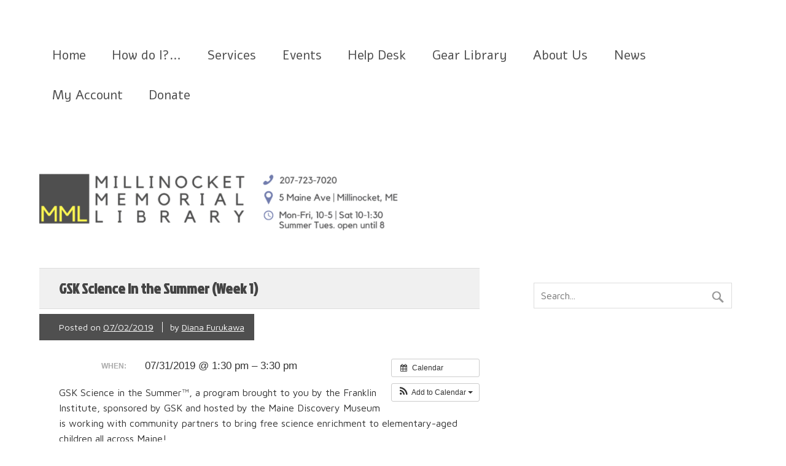

--- FILE ---
content_type: text/html; charset=UTF-8
request_url: https://millinocketlib.org/event/gsk-science-in-the-summer-week-1/
body_size: 11850
content:
<!DOCTYPE html><!-- HTML 5 -->
<html lang="en-US">
<meta name="google-site-verification" content="PZFXpnORBWyP98KThuKazogjNklDLEdP8HkDjS6fGFo" />
<head>

<meta name="google-site-verification" content="cCjkj5BHkr41jtyzAmKcWO1Vt5zAbItzPPBq5EjREQI" />

<meta charset="UTF-8" />
<meta name="viewport" content="width=device-width, initial-scale=1">
<title>GSK Science in the Summer (Week 1) - Millinocket Memorial Library</title>
<link rel="profile" href="https://gmpg.org/xfn/11" />
<link rel="pingback" href="https://millinocketlib.org/xmlrpc.php" />

<!--[if lt IE 9]>
<script src="https://millinocketlib.org/wp-content/themes/zeevisionpro/js/html5.js" type="text/javascript"></script>
<link href="https://millinocketlib.org/wp-content/themes/zeevisionpro/csss/ie8.css" rel="stylesheet" type="text/css" />
<![endif]-->
<meta name='robots' content='index, follow, max-image-preview:large, max-snippet:-1, max-video-preview:-1' />

	<!-- This site is optimized with the Yoast SEO plugin v26.8 - https://yoast.com/product/yoast-seo-wordpress/ -->
	<link rel="canonical" href="https://millinocketlib.org/event/gsk-science-in-the-summer-week-1/" />
	<meta property="og:locale" content="en_US" />
	<meta property="og:type" content="article" />
	<meta property="og:title" content="GSK Science in the Summer (Week 1) - Millinocket Memorial Library" />
	<meta property="og:description" content="When:  07/31/2019 @ 1:30 pm – 3:30 pm   GSK Science in the Summer™, a program brought to you by the Franklin Institute, sponsored by GSK and hosted by the Maine Discovery Museum is working with community partners to bring free science enrichment to elementary-aged children all across Maine! Maine Discovery Museum will bring FREE science programs to Millinocket" />
	<meta property="og:url" content="https://millinocketlib.org/event/gsk-science-in-the-summer-week-1/" />
	<meta property="og:site_name" content="Millinocket Memorial Library" />
	<meta property="article:modified_time" content="2020-11-18T21:50:34+00:00" />
	<script type="application/ld+json" class="yoast-schema-graph">{"@context":"https://schema.org","@graph":[{"@type":"WebPage","@id":"https://millinocketlib.org/event/gsk-science-in-the-summer-week-1/","url":"https://millinocketlib.org/event/gsk-science-in-the-summer-week-1/","name":"GSK Science in the Summer (Week 1) - Millinocket Memorial Library","isPartOf":{"@id":"https://millinocketlib.org/#website"},"datePublished":"2019-07-02T13:54:34+00:00","dateModified":"2020-11-18T21:50:34+00:00","breadcrumb":{"@id":"https://millinocketlib.org/event/gsk-science-in-the-summer-week-1/#breadcrumb"},"inLanguage":"en-US","potentialAction":[{"@type":"ReadAction","target":["https://millinocketlib.org/event/gsk-science-in-the-summer-week-1/"]}]},{"@type":"BreadcrumbList","@id":"https://millinocketlib.org/event/gsk-science-in-the-summer-week-1/#breadcrumb","itemListElement":[{"@type":"ListItem","position":1,"name":"Home","item":"https://millinocketlib.org/"},{"@type":"ListItem","position":2,"name":"Events","item":"https://millinocketlib.org/event/"},{"@type":"ListItem","position":3,"name":"GSK Science in the Summer (Week 1)"}]},{"@type":"WebSite","@id":"https://millinocketlib.org/#website","url":"https://millinocketlib.org/","name":"Millinocket Memorial Library","description":"Millinocket Memorial Library","potentialAction":[{"@type":"SearchAction","target":{"@type":"EntryPoint","urlTemplate":"https://millinocketlib.org/?s={search_term_string}"},"query-input":{"@type":"PropertyValueSpecification","valueRequired":true,"valueName":"search_term_string"}}],"inLanguage":"en-US"}]}</script>
	<!-- / Yoast SEO plugin. -->


<link rel='dns-prefetch' href='//platform-api.sharethis.com' />
<link rel='dns-prefetch' href='//fonts.googleapis.com' />
<link rel="alternate" type="application/rss+xml" title="Millinocket Memorial Library &raquo; Feed" href="https://millinocketlib.org/feed/" />
<link rel="alternate" type="application/rss+xml" title="Millinocket Memorial Library &raquo; Comments Feed" href="https://millinocketlib.org/comments/feed/" />
<link rel="alternate" title="oEmbed (JSON)" type="application/json+oembed" href="https://millinocketlib.org/wp-json/oembed/1.0/embed?url=https%3A%2F%2Fmillinocketlib.org%2Fevent%2Fgsk-science-in-the-summer-week-1%2F" />
<link rel="alternate" title="oEmbed (XML)" type="text/xml+oembed" href="https://millinocketlib.org/wp-json/oembed/1.0/embed?url=https%3A%2F%2Fmillinocketlib.org%2Fevent%2Fgsk-science-in-the-summer-week-1%2F&#038;format=xml" />
<style id='wp-img-auto-sizes-contain-inline-css' type='text/css'>
img:is([sizes=auto i],[sizes^="auto," i]){contain-intrinsic-size:3000px 1500px}
/*# sourceURL=wp-img-auto-sizes-contain-inline-css */
</style>
<link rel='stylesheet' id='ai1ec_style-css' href='//millinocketlib.org/wp-content/plugins/all-in-one-event-calendar/public/themes-ai1ec/vortex/css/ai1ec_parsed_css.css?ver=3.0.0' type='text/css' media='all' />
<style id='wp-emoji-styles-inline-css' type='text/css'>

	img.wp-smiley, img.emoji {
		display: inline !important;
		border: none !important;
		box-shadow: none !important;
		height: 1em !important;
		width: 1em !important;
		margin: 0 0.07em !important;
		vertical-align: -0.1em !important;
		background: none !important;
		padding: 0 !important;
	}
/*# sourceURL=wp-emoji-styles-inline-css */
</style>
<link rel='stylesheet' id='wp-block-library-css' href='https://millinocketlib.org/wp-includes/css/dist/block-library/style.min.css?ver=6.9' type='text/css' media='all' />
<style id='global-styles-inline-css' type='text/css'>
:root{--wp--preset--aspect-ratio--square: 1;--wp--preset--aspect-ratio--4-3: 4/3;--wp--preset--aspect-ratio--3-4: 3/4;--wp--preset--aspect-ratio--3-2: 3/2;--wp--preset--aspect-ratio--2-3: 2/3;--wp--preset--aspect-ratio--16-9: 16/9;--wp--preset--aspect-ratio--9-16: 9/16;--wp--preset--color--black: #000000;--wp--preset--color--cyan-bluish-gray: #abb8c3;--wp--preset--color--white: #ffffff;--wp--preset--color--pale-pink: #f78da7;--wp--preset--color--vivid-red: #cf2e2e;--wp--preset--color--luminous-vivid-orange: #ff6900;--wp--preset--color--luminous-vivid-amber: #fcb900;--wp--preset--color--light-green-cyan: #7bdcb5;--wp--preset--color--vivid-green-cyan: #00d084;--wp--preset--color--pale-cyan-blue: #8ed1fc;--wp--preset--color--vivid-cyan-blue: #0693e3;--wp--preset--color--vivid-purple: #9b51e0;--wp--preset--gradient--vivid-cyan-blue-to-vivid-purple: linear-gradient(135deg,rgb(6,147,227) 0%,rgb(155,81,224) 100%);--wp--preset--gradient--light-green-cyan-to-vivid-green-cyan: linear-gradient(135deg,rgb(122,220,180) 0%,rgb(0,208,130) 100%);--wp--preset--gradient--luminous-vivid-amber-to-luminous-vivid-orange: linear-gradient(135deg,rgb(252,185,0) 0%,rgb(255,105,0) 100%);--wp--preset--gradient--luminous-vivid-orange-to-vivid-red: linear-gradient(135deg,rgb(255,105,0) 0%,rgb(207,46,46) 100%);--wp--preset--gradient--very-light-gray-to-cyan-bluish-gray: linear-gradient(135deg,rgb(238,238,238) 0%,rgb(169,184,195) 100%);--wp--preset--gradient--cool-to-warm-spectrum: linear-gradient(135deg,rgb(74,234,220) 0%,rgb(151,120,209) 20%,rgb(207,42,186) 40%,rgb(238,44,130) 60%,rgb(251,105,98) 80%,rgb(254,248,76) 100%);--wp--preset--gradient--blush-light-purple: linear-gradient(135deg,rgb(255,206,236) 0%,rgb(152,150,240) 100%);--wp--preset--gradient--blush-bordeaux: linear-gradient(135deg,rgb(254,205,165) 0%,rgb(254,45,45) 50%,rgb(107,0,62) 100%);--wp--preset--gradient--luminous-dusk: linear-gradient(135deg,rgb(255,203,112) 0%,rgb(199,81,192) 50%,rgb(65,88,208) 100%);--wp--preset--gradient--pale-ocean: linear-gradient(135deg,rgb(255,245,203) 0%,rgb(182,227,212) 50%,rgb(51,167,181) 100%);--wp--preset--gradient--electric-grass: linear-gradient(135deg,rgb(202,248,128) 0%,rgb(113,206,126) 100%);--wp--preset--gradient--midnight: linear-gradient(135deg,rgb(2,3,129) 0%,rgb(40,116,252) 100%);--wp--preset--font-size--small: 13px;--wp--preset--font-size--medium: 20px;--wp--preset--font-size--large: 36px;--wp--preset--font-size--x-large: 42px;--wp--preset--spacing--20: 0.44rem;--wp--preset--spacing--30: 0.67rem;--wp--preset--spacing--40: 1rem;--wp--preset--spacing--50: 1.5rem;--wp--preset--spacing--60: 2.25rem;--wp--preset--spacing--70: 3.38rem;--wp--preset--spacing--80: 5.06rem;--wp--preset--shadow--natural: 6px 6px 9px rgba(0, 0, 0, 0.2);--wp--preset--shadow--deep: 12px 12px 50px rgba(0, 0, 0, 0.4);--wp--preset--shadow--sharp: 6px 6px 0px rgba(0, 0, 0, 0.2);--wp--preset--shadow--outlined: 6px 6px 0px -3px rgb(255, 255, 255), 6px 6px rgb(0, 0, 0);--wp--preset--shadow--crisp: 6px 6px 0px rgb(0, 0, 0);}:where(.is-layout-flex){gap: 0.5em;}:where(.is-layout-grid){gap: 0.5em;}body .is-layout-flex{display: flex;}.is-layout-flex{flex-wrap: wrap;align-items: center;}.is-layout-flex > :is(*, div){margin: 0;}body .is-layout-grid{display: grid;}.is-layout-grid > :is(*, div){margin: 0;}:where(.wp-block-columns.is-layout-flex){gap: 2em;}:where(.wp-block-columns.is-layout-grid){gap: 2em;}:where(.wp-block-post-template.is-layout-flex){gap: 1.25em;}:where(.wp-block-post-template.is-layout-grid){gap: 1.25em;}.has-black-color{color: var(--wp--preset--color--black) !important;}.has-cyan-bluish-gray-color{color: var(--wp--preset--color--cyan-bluish-gray) !important;}.has-white-color{color: var(--wp--preset--color--white) !important;}.has-pale-pink-color{color: var(--wp--preset--color--pale-pink) !important;}.has-vivid-red-color{color: var(--wp--preset--color--vivid-red) !important;}.has-luminous-vivid-orange-color{color: var(--wp--preset--color--luminous-vivid-orange) !important;}.has-luminous-vivid-amber-color{color: var(--wp--preset--color--luminous-vivid-amber) !important;}.has-light-green-cyan-color{color: var(--wp--preset--color--light-green-cyan) !important;}.has-vivid-green-cyan-color{color: var(--wp--preset--color--vivid-green-cyan) !important;}.has-pale-cyan-blue-color{color: var(--wp--preset--color--pale-cyan-blue) !important;}.has-vivid-cyan-blue-color{color: var(--wp--preset--color--vivid-cyan-blue) !important;}.has-vivid-purple-color{color: var(--wp--preset--color--vivid-purple) !important;}.has-black-background-color{background-color: var(--wp--preset--color--black) !important;}.has-cyan-bluish-gray-background-color{background-color: var(--wp--preset--color--cyan-bluish-gray) !important;}.has-white-background-color{background-color: var(--wp--preset--color--white) !important;}.has-pale-pink-background-color{background-color: var(--wp--preset--color--pale-pink) !important;}.has-vivid-red-background-color{background-color: var(--wp--preset--color--vivid-red) !important;}.has-luminous-vivid-orange-background-color{background-color: var(--wp--preset--color--luminous-vivid-orange) !important;}.has-luminous-vivid-amber-background-color{background-color: var(--wp--preset--color--luminous-vivid-amber) !important;}.has-light-green-cyan-background-color{background-color: var(--wp--preset--color--light-green-cyan) !important;}.has-vivid-green-cyan-background-color{background-color: var(--wp--preset--color--vivid-green-cyan) !important;}.has-pale-cyan-blue-background-color{background-color: var(--wp--preset--color--pale-cyan-blue) !important;}.has-vivid-cyan-blue-background-color{background-color: var(--wp--preset--color--vivid-cyan-blue) !important;}.has-vivid-purple-background-color{background-color: var(--wp--preset--color--vivid-purple) !important;}.has-black-border-color{border-color: var(--wp--preset--color--black) !important;}.has-cyan-bluish-gray-border-color{border-color: var(--wp--preset--color--cyan-bluish-gray) !important;}.has-white-border-color{border-color: var(--wp--preset--color--white) !important;}.has-pale-pink-border-color{border-color: var(--wp--preset--color--pale-pink) !important;}.has-vivid-red-border-color{border-color: var(--wp--preset--color--vivid-red) !important;}.has-luminous-vivid-orange-border-color{border-color: var(--wp--preset--color--luminous-vivid-orange) !important;}.has-luminous-vivid-amber-border-color{border-color: var(--wp--preset--color--luminous-vivid-amber) !important;}.has-light-green-cyan-border-color{border-color: var(--wp--preset--color--light-green-cyan) !important;}.has-vivid-green-cyan-border-color{border-color: var(--wp--preset--color--vivid-green-cyan) !important;}.has-pale-cyan-blue-border-color{border-color: var(--wp--preset--color--pale-cyan-blue) !important;}.has-vivid-cyan-blue-border-color{border-color: var(--wp--preset--color--vivid-cyan-blue) !important;}.has-vivid-purple-border-color{border-color: var(--wp--preset--color--vivid-purple) !important;}.has-vivid-cyan-blue-to-vivid-purple-gradient-background{background: var(--wp--preset--gradient--vivid-cyan-blue-to-vivid-purple) !important;}.has-light-green-cyan-to-vivid-green-cyan-gradient-background{background: var(--wp--preset--gradient--light-green-cyan-to-vivid-green-cyan) !important;}.has-luminous-vivid-amber-to-luminous-vivid-orange-gradient-background{background: var(--wp--preset--gradient--luminous-vivid-amber-to-luminous-vivid-orange) !important;}.has-luminous-vivid-orange-to-vivid-red-gradient-background{background: var(--wp--preset--gradient--luminous-vivid-orange-to-vivid-red) !important;}.has-very-light-gray-to-cyan-bluish-gray-gradient-background{background: var(--wp--preset--gradient--very-light-gray-to-cyan-bluish-gray) !important;}.has-cool-to-warm-spectrum-gradient-background{background: var(--wp--preset--gradient--cool-to-warm-spectrum) !important;}.has-blush-light-purple-gradient-background{background: var(--wp--preset--gradient--blush-light-purple) !important;}.has-blush-bordeaux-gradient-background{background: var(--wp--preset--gradient--blush-bordeaux) !important;}.has-luminous-dusk-gradient-background{background: var(--wp--preset--gradient--luminous-dusk) !important;}.has-pale-ocean-gradient-background{background: var(--wp--preset--gradient--pale-ocean) !important;}.has-electric-grass-gradient-background{background: var(--wp--preset--gradient--electric-grass) !important;}.has-midnight-gradient-background{background: var(--wp--preset--gradient--midnight) !important;}.has-small-font-size{font-size: var(--wp--preset--font-size--small) !important;}.has-medium-font-size{font-size: var(--wp--preset--font-size--medium) !important;}.has-large-font-size{font-size: var(--wp--preset--font-size--large) !important;}.has-x-large-font-size{font-size: var(--wp--preset--font-size--x-large) !important;}
/*# sourceURL=global-styles-inline-css */
</style>

<style id='classic-theme-styles-inline-css' type='text/css'>
/*! This file is auto-generated */
.wp-block-button__link{color:#fff;background-color:#32373c;border-radius:9999px;box-shadow:none;text-decoration:none;padding:calc(.667em + 2px) calc(1.333em + 2px);font-size:1.125em}.wp-block-file__button{background:#32373c;color:#fff;text-decoration:none}
/*# sourceURL=/wp-includes/css/classic-themes.min.css */
</style>
<link rel='stylesheet' id='contact-form-7-css' href='https://millinocketlib.org/wp-content/plugins/contact-form-7/includes/css/styles.css?ver=6.1.4' type='text/css' media='all' />
<link rel='stylesheet' id='crellyslider.min-css' href='https://millinocketlib.org/wp-content/plugins/crelly-slider/css/crellyslider.min.css?ver=1.4.7' type='text/css' media='all' />
<link rel='stylesheet' id='wpedon-css' href='https://millinocketlib.org/wp-content/plugins/easy-paypal-donation/assets/css/wpedon.css?ver=1.5.4' type='text/css' media='all' />
<link rel='stylesheet' id='library_bookshelves-frontend-css' href='https://millinocketlib.org/wp-content/plugins/library-bookshelves/css/bookshelves.css?ver=6.9' type='text/css' media='all' />
<style id='library_bookshelves-frontend-inline-css' type='text/css'>
.bookshelf {
	margin-top: 0px;
	margin-left: 10px;
	margin-right: 10px;
	margin-bottom: 20px;
}

.bookshelf .slick-slide img {
	border-radius: ;
	vertical-align: ;	
	box-shadow:     ;
}
.bookshelf .overlay, .bookshelf .overlay-grid {
	color: ;
	background-color: rgba( , , , );
	border-radius: ;
}

.bookshelf .slick-slide p {
	color: ;
	font-size: ;
	-webkit-line-clamp: ;
}

.bookshelf .slick-arrow::before {
	color: #000000;
	font-size: 20px;
}

.bookshelf .slick-prev {
	left: -25px !important;
}

.bookshelf .slick-next {
	right: -25px !important;
}

.bookshelf .slick-dots {
	bottom: -25px !important;
}

.bookshelf .slick-dots li button::before, .bookshelf .slick-dots li.slick-active button::before {
	color: #000000
}
/*# sourceURL=library_bookshelves-frontend-inline-css */
</style>
<link rel='stylesheet' id='library_bookshelves-slick-css' href='https://millinocketlib.org/wp-content/plugins/library-bookshelves/slick/slick.css?ver=6.9' type='text/css' media='all' />
<link rel='stylesheet' id='library_bookshelves-slick-theme-css' href='https://millinocketlib.org/wp-content/plugins/library-bookshelves/slick/slick-theme.css?ver=5.11' type='text/css' media='all' />
<link rel='stylesheet' id='wpsm_ac-font-awesome-front-css' href='https://millinocketlib.org/wp-content/plugins/responsive-accordion-and-collapse/css/font-awesome/css/font-awesome.min.css?ver=6.9' type='text/css' media='all' />
<link rel='stylesheet' id='wpsm_ac_bootstrap-front-css' href='https://millinocketlib.org/wp-content/plugins/responsive-accordion-and-collapse/css/bootstrap-front.css?ver=6.9' type='text/css' media='all' />
<link rel='stylesheet' id='wpsc-style-css' href='https://millinocketlib.org/wp-content/plugins/wordpress-simple-paypal-shopping-cart/assets/wpsc-front-end-styles.css?ver=5.2.6' type='text/css' media='all' />
<link rel='stylesheet' id='themezee_zeeVisionPro_stylesheet-css' href='https://millinocketlib.org/wp-content/themes/zeevisionpro/style.css?ver=6.9' type='text/css' media='all' />
<link rel='stylesheet' id='themezee_zeeVisionPro_flexslider-css' href='https://millinocketlib.org/wp-content/themes/zeevisionpro/css/flexslider.css?ver=6.9' type='text/css' media='all' />
<link rel='stylesheet' id='themezee_text_font-css' href='//fonts.googleapis.com/css?family=Maven+Pro&#038;ver=6.9' type='text/css' media='all' />
<link rel='stylesheet' id='themezee_navi_font-css' href='//fonts.googleapis.com/css?family=Alef&#038;ver=6.9' type='text/css' media='all' />
<link rel='stylesheet' id='themezee_title_font-css' href='//fonts.googleapis.com/css?family=Jockey+One&#038;ver=6.9' type='text/css' media='all' />
<link rel='stylesheet' id='themezee_widget_font-css' href='//fonts.googleapis.com/css?family=Roboto&#038;ver=6.9' type='text/css' media='all' />
<script type="text/javascript" src="https://millinocketlib.org/?ai1ec_render_js=event.js&amp;is_backend=false&amp;ver=3.0.0" id="ai1ec_requirejs-js"></script>
<script type="text/javascript" src="https://millinocketlib.org/wp-includes/js/jquery/jquery.min.js?ver=3.7.1" id="jquery-core-js"></script>
<script type="text/javascript" src="https://millinocketlib.org/wp-includes/js/jquery/jquery-migrate.min.js?ver=3.4.1" id="jquery-migrate-js"></script>
<script type="text/javascript" src="https://millinocketlib.org/wp-includes/js/jquery/ui/core.min.js?ver=1.13.3" id="jquery-ui-core-js"></script>
<script type="text/javascript" src="https://millinocketlib.org/wp-content/plugins/crelly-slider/js/jquery.crellyslider.min.js?ver=1.4.7" id="jquery.crellyslider.min-js"></script>
<script type="text/javascript" src="//platform-api.sharethis.com/js/sharethis.js?ver=8.5.3#property=64c036c460781a00121c7fcd&amp;product=gdpr-compliance-tool-v2&amp;source=simple-share-buttons-adder-wordpress" id="simple-share-buttons-adder-mu-js"></script>
<script type="text/javascript" src="https://millinocketlib.org/wp-content/themes/zeevisionpro/js/jquery.flexslider-min.js?ver=6.9" id="themezee_jquery_flexslider-js"></script>
<script type="text/javascript" id="themezee_jquery_frontpage_slider-js-extra">
/* <![CDATA[ */
var themezeeSliderParams = {"animation":"slide","speed":"6000"};
//# sourceURL=themezee_jquery_frontpage_slider-js-extra
/* ]]> */
</script>
<script type="text/javascript" src="https://millinocketlib.org/wp-content/themes/zeevisionpro/js/slider.js?ver=6.9" id="themezee_jquery_frontpage_slider-js"></script>
<script type="text/javascript" id="themezee_jquery_navigation-js-extra">
/* <![CDATA[ */
var themezeeNavigationParams = {"menuTitle":"Menu"};
//# sourceURL=themezee_jquery_navigation-js-extra
/* ]]> */
</script>
<script type="text/javascript" src="https://millinocketlib.org/wp-content/themes/zeevisionpro/js/navigation.js?ver=6.9" id="themezee_jquery_navigation-js"></script>
<link rel="https://api.w.org/" href="https://millinocketlib.org/wp-json/" /><link rel="EditURI" type="application/rsd+xml" title="RSD" href="https://millinocketlib.org/xmlrpc.php?rsd" />
<meta name="generator" content="WordPress 6.9" />
<link rel='shortlink' href='https://millinocketlib.org/?p=3176' />
<meta property="og:url" content="https://millinocketlib.org/event/gsk-science-in-the-summer-week-1/" />
<meta property="og:title" content="GSK Science in the Summer (Week 1) (2019-07-31)" />
<meta property="og:type" content="article" />
<meta property="og:description" content="GSK Science in the Summer™, a program brought to you by the Franklin Institute, sponsored by GSK and hosted by the Maine Discovery Museum is working with community partners to bring free science enrichment to elementary-aged children all across Maine! Maine Discovery Museum will bring FREE science" />
<meta property="og:image" content="" />
<meta name="twitter:card" content="summary" />
<meta name="twitter:title" content="GSK Science in the Summer (Week 1) (2019-07-31)" />
<meta name="twitter:description" content="GSK Science in the Summer™, a program brought to you by the Franklin Institute, sponsored by GSK and hosted by the Maine Discovery Museum is working with community partners to bring free science enrichment to elementary-aged children all across Maine! Maine Discovery Museum will bring FREE science" />
<meta name="twitter:image" content="" />

		<!-- GA Google Analytics @ https://m0n.co/ga -->
		<script async src="https://www.googletagmanager.com/gtag/js?id=G-G2S1P99WHC"></script>
		<script>
			window.dataLayer = window.dataLayer || [];
			function gtag(){dataLayer.push(arguments);}
			gtag('js', new Date());
			gtag('config', 'G-G2S1P99WHC');
		</script>

			<script type="text/javascript">
			var _statcounter = _statcounter || [];
			_statcounter.push({"tags": {"author": "dfurukawa"}});
		</script>
		
<!-- WP Simple Shopping Cart plugin v5.2.6 - https://wordpress.org/plugins/wordpress-simple-paypal-shopping-cart/ -->
	<script type="text/javascript">
	function ReadForm (obj1, tst) {
	    // Read the user form
	    var i,j,pos;
	    val_total="";val_combo="";

	    for (i=0; i<obj1.length; i++)
	    {
	        // run entire form
	        obj = obj1.elements[i];           // a form element

	        if (obj.type == "select-one")
	        {   // just selects
	            if (obj.name == "quantity" ||
	                obj.name == "amount") continue;
		        pos = obj.selectedIndex;        // which option selected
		        
		        const selected_option = obj.options[pos];
		        
		        val = selected_option?.value;   // selected value
		        if (selected_option?.getAttribute("data-display-text")){
                    val = selected_option?.getAttribute("data-display-text");
                }
		        
		        val_combo = val_combo + " (" + val + ")";
	        }
	    }
		// Now summarize everything we have processed above
		val_total = obj1.product_tmp.value + val_combo;
		obj1.wspsc_product.value = val_total;
	}
	</script>
    
	<style id="zeno-font-resizer" type="text/css">
		p.zeno_font_resizer .screen-reader-text {
			border: 0;
			clip: rect(1px, 1px, 1px, 1px);
			clip-path: inset(50%);
			height: 1px;
			margin: -1px;
			overflow: hidden;
			padding: 0;
			position: absolute;
			width: 1px;
			word-wrap: normal !important;
		}
	</style>
	<style type="text/css">
			a, a:link, a:visited, .comment a:link, .comment a:visited {
				color: #00accd;
			}
			input[type="submit"], .more-link, #commentform #submit {
				background-color: #00accd;
			}
			#header-wrap {
				background-color: #ffffff;
			}
			#footer-widgets-bg, #footer-wrap {
				background-color: #4f4f4f;
			}
			.type-post, .type-page, .type-attachment {
				border-top: 8px solid #4f4f4f;
			}
			.archive-title, .post-pagination, .wp-pagenavi {
				background-color: #4f4f4f;
			}
			.wp-pagenavi .current {
				color: #4f4f4f;
			}
			.postmeta, #image-nav, .comment-author .fn  {
				background-color: #4f4f4f;
			}
			.post-title a:hover, .post-title a:active {
				color: #4f4f4f;
			}
			#sidebar .widgettitle, #sidebar .widget-tabnav li a {
				background-color: #4f4f4f;
			}
			#sidebar a:link, #sidebar a:visited{
				color: #00accd;
			}
			#frontpage-intro, #frontpage-entry {
				border-top: 8px solid #4f4f4f;
			}
			#frontpage-slider .zeeslide .slide-title {
				color: #4f4f4f;
			}
			#frontpage-posts .frontpage-posts-head, 
			#frontpage-slider .zeeflex-next:hover, #frontpage-slider .zeeflex-prev:hover,
			#frontpage-slider .zeeflex-control-paging li a.zeeflex-active {
				background-color: #4f4f4f;
			}
			.frontpage-widgets .widgettitle, .frontpage-widgets .widget-tabnav li a {
				background-color: #4f4f4f;
			}
			.frontpage-widgets a:link, .frontpage-widgets a:visited {
				color: #00accd;
			}
			#frontpage-slider .zeeslide .slide-entry .slide-more .slide-link {
				background-color: #00accd;
			}
		</style><style type="text/css">
			body, input, textarea {
				font-family: "Maven Pro";
			}
			#mainnav-icon, #mainnav {
				font-family: "Alef";
			}
			#logo .site-title, .page-title, .post-title, #comments .comments-title, #respond #reply-title,
			#frontpage-slider .zeeslide .slide-title {
				font-family: "Jockey One";
			}
			.widgettitle, .archive-title, .comment-author .fn, 
			#frontpage-posts .frontpage-posts-head .frontpage-posts-title {
				font-family: "Roboto";
			}
		</style><style type="text/css"></style>
<!-- Dynamic Widgets by QURL loaded - http://www.dynamic-widgets.com //-->
<style type="text/css" id="custom-background-css">
body.custom-background { background-color: #ffffff; }
</style>
	<link rel="icon" href="https://millinocketlib.org/wp-content/uploads/2018/05/MML-logo-yellow_grey-75x75.png" sizes="32x32" />
<link rel="icon" href="https://millinocketlib.org/wp-content/uploads/2018/05/MML-logo-yellow_grey-225x225.png" sizes="192x192" />
<link rel="apple-touch-icon" href="https://millinocketlib.org/wp-content/uploads/2018/05/MML-logo-yellow_grey-225x225.png" />
<meta name="msapplication-TileImage" content="https://millinocketlib.org/wp-content/uploads/2018/05/MML-logo-yellow_grey-400x400.png" />
		<style type="text/css" id="wp-custom-css">
			img {
	border-width:0px;
}
figure {
	border-width:0px;
	margin:0px;
	padding:0px;
}		</style>
		</head>

<body data-rsssl=1 class="wp-singular ai1ec_event-template-default single single-ai1ec_event postid-3176 custom-background wp-theme-zeevisionpro">

<div id="wrapper" class="hfeed">
	
		<div id="header-wrap">
	
		<header id="header" class="container clearfix" role="banner">

			<div id="logo">
			
				<a href="https://millinocketlib.org/" title="Millinocket Memorial Library" rel="home">
							</a>
				
							<h2 class="site-description">Millinocket Memorial Library</h2>
						
			</div>
			
			<nav id="mainnav" role="navigation">
				<ul id="mainnav-menu" class="menu"><li id="menu-item-10" class="menu-item menu-item-type-custom menu-item-object-custom menu-item-home menu-item-10"><a href="https://millinocketlib.org/">Home</a></li>
<li id="menu-item-4796" class="menu-item menu-item-type-custom menu-item-object-custom menu-item-has-children menu-item-4796"><a href="https://millinocketlib.org/search/">How do I?&#8230;</a>
<ul class="sub-menu">
	<li id="menu-item-128" class="menu-item menu-item-type-post_type menu-item-object-page menu-item-128"><a href="https://millinocketlib.org/librarycard/">Get a Library Card</a></li>
	<li id="menu-item-6672" class="menu-item menu-item-type-post_type menu-item-object-page menu-item-6672"><a href="https://millinocketlib.org/search/">Search the Catalog</a></li>
	<li id="menu-item-7179" class="menu-item menu-item-type-custom menu-item-object-custom menu-item-7179"><a href="https://millinocketlib.org/search#request">Request Items</a></li>
	<li id="menu-item-6649" class="menu-item menu-item-type-post_type menu-item-object-page menu-item-6649"><a href="https://millinocketlib.org/renew/">Renew Items</a></li>
	<li id="menu-item-4119" class="menu-item menu-item-type-post_type menu-item-object-page menu-item-4119"><a href="https://millinocketlib.org/cloud-library/">Use Cloudlibrary (Ebooks)</a></li>
</ul>
</li>
<li id="menu-item-4795" class="menu-item menu-item-type-custom menu-item-object-custom menu-item-has-children menu-item-4795"><a href="#">Services</a>
<ul class="sub-menu">
	<li id="menu-item-4121" class="menu-item menu-item-type-post_type menu-item-object-page menu-item-4121"><a href="https://millinocketlib.org/services/computers-internet-access/">Computers | Wifi | Printing</a></li>
	<li id="menu-item-4935" class="menu-item menu-item-type-post_type menu-item-object-page menu-item-4935"><a href="https://millinocketlib.org/reserveroom/">Reserve a Room</a></li>
	<li id="menu-item-7875" class="menu-item menu-item-type-post_type menu-item-object-page menu-item-7875"><a href="https://millinocketlib.org/ev-chargers-at-mml/">EV Chargers</a></li>
	<li id="menu-item-6577" class="menu-item menu-item-type-post_type menu-item-object-page menu-item-6577"><a href="https://millinocketlib.org/dolly-partons-imagination-library/">Imagination Library</a></li>
	<li id="menu-item-9106" class="menu-item menu-item-type-post_type menu-item-object-page menu-item-9106"><a href="https://millinocketlib.org/payment-form/">Payment Form</a></li>
</ul>
</li>
<li id="menu-item-5109" class="menu-item menu-item-type-custom menu-item-object-custom menu-item-has-children menu-item-5109"><a href="#">Events</a>
<ul class="sub-menu">
	<li id="menu-item-5219" class="menu-item menu-item-type-post_type menu-item-object-page menu-item-5219"><a href="https://millinocketlib.org/calendar/">Event Calendar</a></li>
	<li id="menu-item-8924" class="menu-item menu-item-type-post_type menu-item-object-page menu-item-8924"><a href="https://millinocketlib.org/summer2025/">2025 Summer Reading Program</a></li>
	<li id="menu-item-5791" class="menu-item menu-item-type-post_type menu-item-object-page menu-item-5791"><a href="https://millinocketlib.org/digital-literacy/">Computer Classes</a></li>
</ul>
</li>
<li id="menu-item-7173" class="menu-item menu-item-type-post_type menu-item-object-page menu-item-7173"><a href="https://millinocketlib.org/helpdesk/">Help Desk</a></li>
<li id="menu-item-8957" class="menu-item menu-item-type-custom menu-item-object-custom menu-item-has-children menu-item-8957"><a href="https://www.outdoorsi.org/kgl">Gear Library</a>
<ul class="sub-menu">
	<li id="menu-item-8959" class="menu-item menu-item-type-custom menu-item-object-custom menu-item-8959"><a href="https://www.outdoorsi.org/events/kroc-programs">Katahdin Region Outdoor Collective (KROC) Programs</a></li>
</ul>
</li>
<li id="menu-item-4794" class="menu-item menu-item-type-custom menu-item-object-custom menu-item-has-children menu-item-4794"><a href="#">About Us</a>
<ul class="sub-menu">
	<li id="menu-item-82" class="menu-item menu-item-type-post_type menu-item-object-page menu-item-82"><a href="https://millinocketlib.org/contact/">Contact | Hours</a></li>
	<li id="menu-item-79" class="menu-item menu-item-type-post_type menu-item-object-page menu-item-79"><a href="https://millinocketlib.org/staff/">Staff &#038; Board</a></li>
	<li id="menu-item-4774" class="menu-item menu-item-type-post_type menu-item-object-page menu-item-4774"><a href="https://millinocketlib.org/library-policies/">Policies</a></li>
	<li id="menu-item-4773" class="menu-item menu-item-type-post_type menu-item-object-page menu-item-4773"><a href="https://millinocketlib.org/mission/">Mission, Vision, &#038; Values</a></li>
	<li id="menu-item-7588" class="menu-item menu-item-type-post_type menu-item-object-page menu-item-7588"><a href="https://millinocketlib.org/strategic-plan/">Strategic Plan</a></li>
	<li id="menu-item-6264" class="menu-item menu-item-type-post_type menu-item-object-page menu-item-6264"><a href="https://millinocketlib.org/reports/">Reports</a></li>
	<li id="menu-item-5298" class="menu-item menu-item-type-post_type menu-item-object-page menu-item-5298"><a href="https://millinocketlib.org/library-history/">Library History</a></li>
	<li id="menu-item-3500" class="menu-item menu-item-type-post_type menu-item-object-page menu-item-3500"><a href="https://millinocketlib.org/volunteer/">Volunteer</a></li>
</ul>
</li>
<li id="menu-item-8151" class="menu-item menu-item-type-taxonomy menu-item-object-category menu-item-8151"><a href="https://millinocketlib.org/category/newsletters/">News</a></li>
<li id="menu-item-6636" class="menu-item menu-item-type-custom menu-item-object-custom menu-item-6636"><a href="https://mils.polarislibrary.com/polaris/logon.aspx?header=1">My Account</a></li>
<li id="menu-item-8224" class="menu-item menu-item-type-post_type menu-item-object-page menu-item-8224"><a href="https://millinocketlib.org/donate/">Donate</a></li>
</ul>			</nav>

		</header>
	
	</div>
		
				<div id="custom-header" class="container">
				<img src="https://millinocketlib.org/wp-content/uploads/2025/07/cropped-1340x250-Website-header.png" />
			</div>

	<div id="wrap" class="container clearfix">
		
		<section id="content" class="primary" role="main">
		
		
	<article id="post-3176" class="post-3176 ai1ec_event type-ai1ec_event status-publish hentry">
	
		<h2 class="post-title"><span>GSK Science in the Summer (Week 1)</span></h2>
		
		<div class="postmeta">		
		<span class="meta-date">
		Posted on <a href="https://millinocketlib.org/event/gsk-science-in-the-summer-week-1/" title="9:54 am" rel="bookmark"><time datetime="2019-07-02T09:54:34-04:00">07/02/2019</time></a>		</span>
		
		<span class="meta-author sep">
		by <a href="https://millinocketlib.org/author/dfurukawa/" title="View all posts by Diana Furukawa" rel="author">Diana Furukawa</a>		</span>

		</div>
			
		<div class="entry clearfix">
			<div class="timely ai1ec-single-event
	ai1ec-event-id-3176
	ai1ec-event-instance-id-25301
		">

<a id="ai1ec-event"></a>

<div class="ai1ec-actions">
	<div class="ai1ec-btn-group-vertical ai1ec-clearfix">
		<a class="ai1ec-calendar-link ai1ec-btn ai1ec-btn-default ai1ec-btn-sm
        ai1ec-tooltip-trigger "
    href="?ai1ec="
    
    data-placement="left"
    title="View all events">
    <i class="ai1ec-fa ai1ec-fa-calendar ai1ec-fa-fw"></i>
    <span class="ai1ec-hidden-xs">Calendar</span>
</a>
	</div>

	<div class="ai1ec-btn-group-vertical ai1ec-clearfix">
							<div class="ai1ec-subscribe-dropdown ai1ec-dropdown ai1ec-btn
	ai1ec-btn-default ai1ec-btn-sm">
	<span role="button" class="ai1ec-dropdown-toggle ai1ec-subscribe"
			data-toggle="ai1ec-dropdown">
		<i class="ai1ec-fa ai1ec-icon-rss ai1ec-fa-lg ai1ec-fa-fw"></i>
		<span class="ai1ec-hidden-xs">
							Add to Calendar
						<span class="ai1ec-caret"></span>
		</span>
	</span>
			<ul class="ai1ec-dropdown-menu ai1ec-pull-right" role="menu">
		<li>
			<a class="ai1ec-tooltip-trigger ai1ec-tooltip-auto" target="_blank"
				data-placement="left" title="Copy this URL for your own Timely calendar or click to add to your rich-text calendar"
				href="http&#x3A;&#x2F;&#x2F;millinocketlib.org&#x2F;&#x3F;plugin&#x3D;all-in-one-event-calendar&amp;controller&#x3D;ai1ec_exporter_controller&amp;action&#x3D;export_events&amp;ai1ec_post_ids&#x3D;3176">
				<i class="ai1ec-fa ai1ec-fa-lg ai1ec-fa-fw ai1ec-icon-timely"></i>
				Add to Timely Calendar
			</a>
		</li>
		<li>
			<a class="ai1ec-tooltip-trigger ai1ec-tooltip-auto" target="_blank"
			  data-placement="left" title="Subscribe to this calendar in your Google Calendar"
			  href="https://www.google.com/calendar/render?cid=http&#x25;3A&#x25;2F&#x25;2Fmillinocketlib.org&#x25;2F&#x25;3Fplugin&#x25;3Dall-in-one-event-calendar&#x25;26controller&#x25;3Dai1ec_exporter_controller&#x25;26action&#x25;3Dexport_events&#x25;26ai1ec_post_ids&#x25;3D3176&#x25;26no_html&#x25;3Dtrue&#x25;26&#x25;26">
				<i class="ai1ec-fa ai1ec-icon-google ai1ec-fa-lg ai1ec-fa-fw"></i>
				Add to Google
			</a>
		</li>
		<li>
			<a class="ai1ec-tooltip-trigger ai1ec-tooltip-auto" target="_blank"
			  data-placement="left" title="Subscribe to this calendar in MS Outlook"
			  href="webcal&#x3A;&#x2F;&#x2F;millinocketlib.org&#x2F;&#x3F;plugin&#x3D;all-in-one-event-calendar&amp;controller&#x3D;ai1ec_exporter_controller&amp;action&#x3D;export_events&amp;ai1ec_post_ids&#x3D;3176&amp;no_html&#x3D;true">
				<i class="ai1ec-fa ai1ec-icon-windows ai1ec-fa-lg ai1ec-fa-fw"></i>
				Add to Outlook
			</a>
		</li>
		<li>
			<a class="ai1ec-tooltip-trigger ai1ec-tooltip-auto" target="_blank"
			  data-placement="left" title="Subscribe to this calendar in Apple Calendar/iCal"
			  href="webcal&#x3A;&#x2F;&#x2F;millinocketlib.org&#x2F;&#x3F;plugin&#x3D;all-in-one-event-calendar&amp;controller&#x3D;ai1ec_exporter_controller&amp;action&#x3D;export_events&amp;ai1ec_post_ids&#x3D;3176&amp;no_html&#x3D;true">
				<i class="ai1ec-fa ai1ec-icon-apple ai1ec-fa-lg ai1ec-fa-fw"></i>
				Add to Apple Calendar
			</a>
		</li>
		<li>
						<a class="ai1ec-tooltip-trigger ai1ec-tooltip-auto"
			  data-placement="left" title="Subscribe to this calendar in another plain-text calendar"
			  href="http&#x3A;&#x2F;&#x2F;millinocketlib.org&#x2F;&#x3F;plugin&#x3D;all-in-one-event-calendar&amp;controller&#x3D;ai1ec_exporter_controller&amp;action&#x3D;export_events&amp;ai1ec_post_ids&#x3D;3176&amp;no_html&#x3D;true">
				<i class="ai1ec-fa ai1ec-icon-calendar ai1ec-fa-fw"></i>
				Add to other calendar
			</a>
		</li>
		<li>
			<a class="ai1ec-tooltip-trigger ai1ec-tooltip-auto"
			  data-placement="left" title=""
			  href="http&#x3A;&#x2F;&#x2F;millinocketlib.org&#x2F;&#x3F;plugin&#x3D;all-in-one-event-calendar&amp;controller&#x3D;ai1ec_exporter_controller&amp;action&#x3D;export_events&amp;ai1ec_post_ids&#x3D;3176&xml=true">
				<i class="ai1ec-fa ai1ec-fa-file-text ai1ec-fa-lg ai1ec-fa-fw"></i>
				Export to XML
			</a>
		</li>
	</ul>
</div>

			</div>

	</div>

			<div class="ai1ec-event-details ai1ec-clearfix">

	<div class="ai1ec-time ai1ec-row">
		<div class="ai1ec-field-label ai1ec-col-sm-3">When:</div>
		<div class="ai1ec-field-value ai1ec-col-sm-9 dt-duration">
			07/31/2019 @ 1:30 pm – 3:30 pm
								</div>
		<div class="ai1ec-hidden dt-start">2019-07-31T13:30:00-04:00</div>
		<div class="ai1ec-hidden dt-end">2019-07-31T15:30:00-04:00</div>
	</div>

	
	
	
	
	
	
				
				
	</div>
			
	
</div>
<p>GSK Science in the Summer™, a program brought to you by the Franklin Institute, sponsored by GSK and hosted by the Maine Discovery Museum is working with community partners to bring free science enrichment to elementary-aged children all across Maine!</p>
<p>Maine Discovery Museum will bring FREE science programs to Millinocket Library<br />
with all hands-on science experiments about the Science of Me! In addition, each participating child will receive a backpack with cool science materials and take-home supplies, AND a family pass for FREE museum admission to the Maine Discovery Museum on the GSK Science weekend in August!</p>
<p>Please feel free to contact Marisa Kelley at kelleym@hermon.net<br />
with any questions or concerns!</p>
<footer class="timely ai1ec-event-footer">
			This post was replicated from another site's <a href="https://calendar.google.com/calendar/ical/millinocketmemoriallibrary.org_0mb4k55ssbgv507tcjmj4lrea0%40group.calendar.google.com/public/basic.ics" title="iCalendar feed"><i class="ai1ec-fa ai1ec-fa-calendar"></i> calendar feed</a>.
			</footer>
			<!-- <rdf:RDF xmlns:rdf="http://www.w3.org/1999/02/22-rdf-syntax-ns#"
			xmlns:dc="http://purl.org/dc/elements/1.1/"
			xmlns:trackback="http://madskills.com/public/xml/rss/module/trackback/">
		<rdf:Description rdf:about="https://millinocketlib.org/event/gsk-science-in-the-summer-week-1/"
    dc:identifier="https://millinocketlib.org/event/gsk-science-in-the-summer-week-1/"
    dc:title="GSK Science in the Summer (Week 1)"
    trackback:ping="https://millinocketlib.org/event/gsk-science-in-the-summer-week-1/trackback/" />
</rdf:RDF> -->
			<div class="page-links"></div>			
		</div>
		
		<div class="postinfo">		
		<span class="meta-category">
			Posted in 		</span>
		
	</div>

	</article>			
		

		
		</section>
		
		
<section id="sidebar" class="secondary clearfix" role="complementary">
	
	<aside id="search-2" class="widget-odd widget-last widget-first widget-1 widget widget_search">
	<form role="search" method="get" id="searchform" action="https://millinocketlib.org/">
		<input type="text" value="" name="s" id="s" placeholder="Search..." />
		<input type="submit" id="searchsubmit" value="" />
	</form>
</aside>
	</section>
	</div>
	
		
		
		
				<div id="footer-wrap">
			
			<footer id="footer" class="container clearfix" role="contentinfo">
				Millinocket Memorial Library  |  5 Maine Avenue  |  Millinocket, ME  04462  |  (207) 723-7020				<div id="credit-link"></div>
			</footer>
			
		</div>
			
</div><!-- end #wrapper -->

<script type="speculationrules">
{"prefetch":[{"source":"document","where":{"and":[{"href_matches":"/*"},{"not":{"href_matches":["/wp-*.php","/wp-admin/*","/wp-content/uploads/*","/wp-content/*","/wp-content/plugins/*","/wp-content/themes/zeevisionpro/*","/*\\?(.+)"]}},{"not":{"selector_matches":"a[rel~=\"nofollow\"]"}},{"not":{"selector_matches":".no-prefetch, .no-prefetch a"}}]},"eagerness":"conservative"}]}
</script>
		<script>
			var afr_debug = false; 
			var afr_days = 30;
			var afr_elems = ["body","p","li","td","h1","h2","h3"];
			var afr_sizes = [];
			afr_sizes['n'] = 100;
			afr_sizes['l'] = 110;
			afr_sizes['xl'] = 120;
		</script>		<!-- Start of StatCounter Code -->
		<script>
			<!--
			var sc_project=10308571;
			var sc_security="c576231d";
			var sc_invisible=1;
		</script>
        <script type="text/javascript" src="https://www.statcounter.com/counter/counter.js" async></script>
		<noscript><div class="statcounter"><a title="web analytics" href="https://statcounter.com/"><img class="statcounter" src="https://c.statcounter.com/10308571/0/c576231d/1/" alt="web analytics" /></a></div></noscript>
		<!-- End of StatCounter Code -->
		<script type="text/javascript" src="https://millinocketlib.org/wp-content/plugins/accessibility-font-resizer//js/script.js?ver=1.0" id="afr-script-js"></script>
<script type="text/javascript" src="https://millinocketlib.org/wp-includes/js/dist/hooks.min.js?ver=dd5603f07f9220ed27f1" id="wp-hooks-js"></script>
<script type="text/javascript" src="https://millinocketlib.org/wp-includes/js/dist/i18n.min.js?ver=c26c3dc7bed366793375" id="wp-i18n-js"></script>
<script type="text/javascript" id="wp-i18n-js-after">
/* <![CDATA[ */
wp.i18n.setLocaleData( { 'text direction\u0004ltr': [ 'ltr' ] } );
//# sourceURL=wp-i18n-js-after
/* ]]> */
</script>
<script type="text/javascript" src="https://millinocketlib.org/wp-content/plugins/contact-form-7/includes/swv/js/index.js?ver=6.1.4" id="swv-js"></script>
<script type="text/javascript" id="contact-form-7-js-before">
/* <![CDATA[ */
var wpcf7 = {
    "api": {
        "root": "https:\/\/millinocketlib.org\/wp-json\/",
        "namespace": "contact-form-7\/v1"
    }
};
//# sourceURL=contact-form-7-js-before
/* ]]> */
</script>
<script type="text/javascript" src="https://millinocketlib.org/wp-content/plugins/contact-form-7/includes/js/index.js?ver=6.1.4" id="contact-form-7-js"></script>
<script type="text/javascript" id="wpedon-js-extra">
/* <![CDATA[ */
var wpedon = {"ajaxUrl":"https://millinocketlib.org/wp-admin/admin-ajax.php","nonce":"7440b8ccd7","opens":"2","cancel":"","return":""};
//# sourceURL=wpedon-js-extra
/* ]]> */
</script>
<script type="text/javascript" src="https://millinocketlib.org/wp-content/plugins/easy-paypal-donation/assets/js/wpedon.js?ver=1.5.4" id="wpedon-js"></script>
<script type="text/javascript" src="https://millinocketlib.org/wp-content/plugins/library-bookshelves/slick/slick.min.js?ver=5.11" id="library_bookshelves-slick-js"></script>
<script type="text/javascript" src="https://millinocketlib.org/wp-content/plugins/responsive-accordion-and-collapse/js/accordion-custom.js?ver=6.9" id="call_ac-custom-js-front-js"></script>
<script type="text/javascript" src="https://millinocketlib.org/wp-content/plugins/responsive-accordion-and-collapse/js/accordion.js?ver=6.9" id="call_ac-js-front-js"></script>
<script type="text/javascript" src="https://millinocketlib.org/wp-content/plugins/simple-share-buttons-adder/js/ssba.js?ver=1759512503" id="simple-share-buttons-adder-ssba-js"></script>
<script type="text/javascript" id="simple-share-buttons-adder-ssba-js-after">
/* <![CDATA[ */
Main.boot( [] );
//# sourceURL=simple-share-buttons-adder-ssba-js-after
/* ]]> */
</script>
<script type="text/javascript" src="https://millinocketlib.org/wp-content/plugins/zeno-font-resizer/js/js.cookie.js?ver=1.8.2" id="zeno_font_resizer_cookie-js"></script>
<script type="text/javascript" src="https://millinocketlib.org/wp-content/plugins/zeno-font-resizer/js/jquery.fontsize.js?ver=1.8.2" id="zeno_font_resizer_fontsize-js"></script>
<script id="wp-emoji-settings" type="application/json">
{"baseUrl":"https://s.w.org/images/core/emoji/17.0.2/72x72/","ext":".png","svgUrl":"https://s.w.org/images/core/emoji/17.0.2/svg/","svgExt":".svg","source":{"concatemoji":"https://millinocketlib.org/wp-includes/js/wp-emoji-release.min.js?ver=6.9"}}
</script>
<script type="module">
/* <![CDATA[ */
/*! This file is auto-generated */
const a=JSON.parse(document.getElementById("wp-emoji-settings").textContent),o=(window._wpemojiSettings=a,"wpEmojiSettingsSupports"),s=["flag","emoji"];function i(e){try{var t={supportTests:e,timestamp:(new Date).valueOf()};sessionStorage.setItem(o,JSON.stringify(t))}catch(e){}}function c(e,t,n){e.clearRect(0,0,e.canvas.width,e.canvas.height),e.fillText(t,0,0);t=new Uint32Array(e.getImageData(0,0,e.canvas.width,e.canvas.height).data);e.clearRect(0,0,e.canvas.width,e.canvas.height),e.fillText(n,0,0);const a=new Uint32Array(e.getImageData(0,0,e.canvas.width,e.canvas.height).data);return t.every((e,t)=>e===a[t])}function p(e,t){e.clearRect(0,0,e.canvas.width,e.canvas.height),e.fillText(t,0,0);var n=e.getImageData(16,16,1,1);for(let e=0;e<n.data.length;e++)if(0!==n.data[e])return!1;return!0}function u(e,t,n,a){switch(t){case"flag":return n(e,"\ud83c\udff3\ufe0f\u200d\u26a7\ufe0f","\ud83c\udff3\ufe0f\u200b\u26a7\ufe0f")?!1:!n(e,"\ud83c\udde8\ud83c\uddf6","\ud83c\udde8\u200b\ud83c\uddf6")&&!n(e,"\ud83c\udff4\udb40\udc67\udb40\udc62\udb40\udc65\udb40\udc6e\udb40\udc67\udb40\udc7f","\ud83c\udff4\u200b\udb40\udc67\u200b\udb40\udc62\u200b\udb40\udc65\u200b\udb40\udc6e\u200b\udb40\udc67\u200b\udb40\udc7f");case"emoji":return!a(e,"\ud83e\u1fac8")}return!1}function f(e,t,n,a){let r;const o=(r="undefined"!=typeof WorkerGlobalScope&&self instanceof WorkerGlobalScope?new OffscreenCanvas(300,150):document.createElement("canvas")).getContext("2d",{willReadFrequently:!0}),s=(o.textBaseline="top",o.font="600 32px Arial",{});return e.forEach(e=>{s[e]=t(o,e,n,a)}),s}function r(e){var t=document.createElement("script");t.src=e,t.defer=!0,document.head.appendChild(t)}a.supports={everything:!0,everythingExceptFlag:!0},new Promise(t=>{let n=function(){try{var e=JSON.parse(sessionStorage.getItem(o));if("object"==typeof e&&"number"==typeof e.timestamp&&(new Date).valueOf()<e.timestamp+604800&&"object"==typeof e.supportTests)return e.supportTests}catch(e){}return null}();if(!n){if("undefined"!=typeof Worker&&"undefined"!=typeof OffscreenCanvas&&"undefined"!=typeof URL&&URL.createObjectURL&&"undefined"!=typeof Blob)try{var e="postMessage("+f.toString()+"("+[JSON.stringify(s),u.toString(),c.toString(),p.toString()].join(",")+"));",a=new Blob([e],{type:"text/javascript"});const r=new Worker(URL.createObjectURL(a),{name:"wpTestEmojiSupports"});return void(r.onmessage=e=>{i(n=e.data),r.terminate(),t(n)})}catch(e){}i(n=f(s,u,c,p))}t(n)}).then(e=>{for(const n in e)a.supports[n]=e[n],a.supports.everything=a.supports.everything&&a.supports[n],"flag"!==n&&(a.supports.everythingExceptFlag=a.supports.everythingExceptFlag&&a.supports[n]);var t;a.supports.everythingExceptFlag=a.supports.everythingExceptFlag&&!a.supports.flag,a.supports.everything||((t=a.source||{}).concatemoji?r(t.concatemoji):t.wpemoji&&t.twemoji&&(r(t.twemoji),r(t.wpemoji)))});
//# sourceURL=https://millinocketlib.org/wp-includes/js/wp-emoji-loader.min.js
/* ]]> */
</script>
</body>
</html>	

--- FILE ---
content_type: text/css
request_url: https://millinocketlib.org/wp-content/themes/zeevisionpro/style.css?ver=6.9
body_size: 6795
content:
/*======================================
Theme Name: zeeVisionPro
Theme URI: http://themezee.com/themes/zeevision/
Description: zeeVisionPro is the upgrade version of zeeVision and comes with additional features.
Version: 1.0.4
Author: ThemeZee
Author URI: http://themezee.com
Tags:  two-columns, light, custom-background, custom-colors, custom-header, custom-menu, editor-style, featured-image-header, featured-images, flexible-header, full-width-template, sticky-post, threaded-comments, translation-ready, theme-options, flexible-width, one-column, left-sidebar, right-sidebar, black, silver, red, white, green, blue, orange, purple, gray
Text Domain: zeeVisionPro_language
License: GNU General Public License v2.0
License URI: http://www.gnu.org/licenses/gpl-2.0.html
======================================*/

/* CSS Reset | http://meyerweb.com/eric/tools/css/reset/ | v2.0
-------------------------------------------------------------- */
html, body, div, span, applet, object, iframe, h1, h2, h3, h4, h5, h6, p, blockquote, pre,
a, abbr, acronym, address, big, cite, code, del, dfn, em, img, ins, kbd, q, s, samp,
small, strike, strong, sub, sup, tt, var, b, u, i, center, dl, dt, dd, ol, ul, li, 
fieldset, form, label, legend, table, caption, tbody, tfoot, thead, tr, th, td,
article, aside, canvas, details, embed, figure, figcaption, footer, header, hgroup, 
menu, nav, output, ruby, section, summary, time, mark, audio, video {
	margin: 0;
	padding: 0;
	border: 0;
	font-size: 100%;
	font: inherit;
	vertical-align: baseline;
}
/* HTML5 display-role reset for older browsers */
article, aside, details, figcaption, figure, 
footer, header, hgroup, menu, nav, section {
	display: block;
}
body {
	line-height: 1;
}
ol, ul {
	list-style: none;
}
blockquote, q {
	quotes: none;
}
blockquote:before, blockquote:after,
q:before, q:after {
	content: '';
	content: none;
}
table {
	border-collapse: collapse;
	border-spacing: 0;
}

/* General Styles
-------------------------------------------------------------- */
html {
	font-size: 100.01%;
}
body {
	font-family: 'PT Sans', Tahoma, Verdana, Arial;
	font-size: 1.0em;
	border: 0;
	color: #333;
}

/* Links */
a, a:link, a:visited{
	color: #007fe0;
	text-decoration: none;
}
a:hover, a:active {
	text-decoration: underline;
}

/* Form Elements */
input, textarea {
	padding: 0.7em;
	background: #fff;
	border: 1px solid #ddd;
	font-size: 1.0em;
	color: #000;
	font-family: 'PT Sans', Tahoma, Verdana, Arial;
}
input[type="submit"] {
	border: none;
	color: #000;
	background: #007fe0;
}
input[type="submit"]:hover {
	background-color: #303030;
	cursor: pointer;
}

/* Clearing Floats */
.clearfix:before, .clearfix:after {  
	content: " ";
	display: table;  
}  
.clearfix:after {  
	clear: both;
}  
.clearfix {
    *zoom: 1; /* For IE 6/7 only */  
}

/* Make Form Elements responsive */
input, textarea, select {
	max-width: 100%;
}

/* Basic Structure 
-------------------------------------------------------------- */
#wrapper {
	width: 100%;
}
#header-wrap {
	background: #007fe0;
}
#header {
	padding: 2em 0;
}
#wrap {
	clear: both;
	margin: 2em auto 0;
}
#content {
	float: left;
	width: 65%;
	-webkit-box-sizing: border-box;
	-moz-box-sizing: border-box;
	box-sizing: border-box;
}
#sidebar {
	float: right;
	width: 35%;
	padding-left: 2em;
	-webkit-box-sizing: border-box;
	-moz-box-sizing: border-box;
	box-sizing: border-box;
}
.container {
	max-width: 1340px;
	width: 90%;
	margin: 0 auto;
	-webkit-box-sizing: border-box;
	-moz-box-sizing: border-box;
	box-sizing: border-box;
}

/* Header
-------------------------------------------------------------- */
#logo {
	float: left;
	margin: 0.2em 0 0 1em;
	max-width: 100%;
}
#logo .logo-image {
	border: 0;
	max-width: 100%;
	height: auto;
}
#logo .site-title {
	font-size: 2.5em;
	color: #fff;
	font-family: 'Arimo', Tahoma, Verdana, Arial;
}
#logo a:hover {
	text-decoration: none;
}
#logo a:hover .site-title {
	text-decoration: underline;
}
#logo .site-description {
	margin-top: 0.4em;
	color: #fff;
}

/* Custom Header Image */
#custom-header {
	margin-top: 2em;
}
#custom-header img {
	max-width: 1340px;
	vertical-align: top;
	width: 100%;
	height: auto;
}
/* Navigation Menu
-------------------------------------------------------------- */
#mainnav-icon {
	display: none;
}
#mainnav {
	float: left;
}
#mainnav-menu {
	list-style-type: none;
	list-style-position: outside;
	position: relative;
}
#mainnav-menu li{
	float:left;
	position:relative;
	margin: 0 1px 1px 0;
}
#mainnav-menu a {
	display: block;
	padding: 1em;
	text-decoration: none;
	font-size: 1.3em;
	border-top: 2px solid transparent;
	background: rgba(255,255,255,0.1); 
	-webkit-transition: all 0.2s ease-out;
	-moz-transition: all 0.2s ease-out;
	-ms-transition: all 0.2s ease-out;
	-o-transition: all 0.2s ease-out;
	transition: all 0.2s ease-out;	
}
#mainnav-menu a:link, #mainnav-menu a:visited{
	color: #4f4f4f;
	text-decoration: none;
}
#mainnav-menu a:hover {
	border-top: 2px solid #fff;
	background: rgba(255,255,255,0.2); 
}
#mainnav-menu ul {
	position: absolute;
	display: none;
	z-index: 99;
	background: #fff;
	box-shadow: 0 0 5px #bbb;
}
#mainnav-menu ul li{
	margin: 0;
}
#mainnav-menu ul a {
	width: 250px;
	width: 16rem;
	padding: 1em;
	float: left;
	font-weight: normal;
	color: #fff;
	border: none;
	-webkit-box-sizing: border-box;
	-moz-box-sizing: border-box;
	box-sizing: border-box;
}
#mainnav-menu ul a:link, #mainnav-menu ul a:visited{
	color: #555;
	text-decoration: none;
}
#mainnav-menu ul a:hover {
	border: none;
	background: #eee;
}
#mainnav-menu ul ul{
	border: none;
}
#mainnav-menu li ul ul {
	margin-left: 250px;
	margin-left: 16rem;
}
#mainnav-menu li:hover ul ul, #mainnav-menu li:hover ul ul ul, #mainnav-menu li:hover ul ul ul ul{
	display:none;
}
#mainnav-menu li:hover ul, #mainnav-menu li li:hover ul, #mainnav-menu li li li:hover ul, #mainnav-menu li li li li:hover ul{
	display:block;
}
#mainnav-menu li.current_page_item a, #mainnav-menu li.current-menu-item a {
	border-top: 2px solid #fff;
}
#mainnav-menu li.current_page_item ul li a, #mainnav-menu li.current-menu-item ul li a{
	border: none;
}
#mainnav-menu ul li.current_page_item a, #mainnav-menu ul li.current-menu-item a {
	border: none;
	text-decoration: underline;
}
#mainnav-menu ul li.current_page_item ul li a, #mainnav-menu ul li.current-menu-item ul li a{
	text-decoration: none;
}


/* Widget Styling
-------------------------------------------------------------- */
.widget {
	margin-bottom: 2em;
	color: #333;
	background: #fff;
	padding: 1.5em;
	-ms-word-wrap: break-word;
	word-wrap: break-word;
}
.widgettitle {
	font-size: 1.0em;
	font-weight: bold;
	font-family: 'Arimo', Tahoma, Verdana, Arial;
	padding: 0.8em 1em;
	margin: -1.5em -1.5em 1.5em;
	background: #fff;
	color: #fff;
}
.widget .textwidget {
	line-height: 1.5em;
}
.widget .textwidget p {
	margin-bottom: 1em;
}
.widget ul {
	line-height: 1.5em;
}
.widget ul {
	list-style: circle inside;
	color: #555;
}
.widget ul .children {
	padding: 0;
	margin: 0.5em 0 0.5em 1em;
}
.widget a:link, .widget a:visited  {
	text-decoration: none;
	color: #007fe0;
}
.widget a:hover, .widget a:active {
	text-decoration: underline;
}
.widget img {
	max-width: 100%;
	height: auto;
}

/* Custom Widgets
-------------------------------------------------------------- */

/* Theme SocialMedia Widget */
.widget-social-icons img{
	margin: 0.1em 0.2em;
}

/* Theme Ads Widget */
.widget-ads img {
	margin: 0.5em;
}

/* Theme Search Widget */
#searchform {
	display: block;
	position: relative;
	width: 100%;
	margin: 0;
	padding: 0;
	overflow:hidden;
}
#s {
	display: inline-block;
	margin: 0;
	width: 100%;
	padding: 0.7em 45px 0.7em 0.7em;
	background: #fff;
	border: 1px solid #ddd;
	font-size: 1.0em;
	color: #000;
	-webkit-box-sizing: border-box;
	-moz-box-sizing: border-box;
	box-sizing: border-box;
}
#searchsubmit {
	position: absolute;
	display: block;
	top: 0;
	right: 0;
	width: 35px;
	height: 35px;
	background: url(images/search-icon.png) 0 11px no-repeat;
	border: none;
	cursor: pointer;
}
#searchsubmit:hover {
	background: url(images/search-icon.png) -36px 11px no-repeat;
}

/* Theme Calendar Widget */
#wp-calendar {
	margin: 0;
	width: 100%;
	color: #444;
	line-height: 1.6em;
}
#wp-calendar th,
#wp-calendar td,
#wp-calendar caption {
	text-align: left;
}
#wp-calendar caption {
	font-style: italic;
	margin-bottom: 0.1em;
}
#wp-calendar th {
	font-weight: bold;
	font-size: 0.85em;
}
#wp-calendar tfoot tr td {
	padding-top: 0.5em;
}
#wp-calendar #next {
	padding-right: 0.8em;
	text-align: right;
}

/* Theme Recent Posts Widget */
.widget-recent-posts ul{
	padding: 0;
}
.widget-recent-posts ul li{
	list-style: none;
	margin: 0 0 0.8em 0;
}
.widget-recent-posts ul li.widget-thumb {
	overflow: auto;
}
.widget-recent-posts .wp-post-image {
	float: left;
	margin: 0.3em 0.8em 0.3em 0;
	max-width: 75px;
	height: auto;
	padding: 2px;
	border: 1px solid #ddd;
	-webkit-box-sizing: border-box;
	-moz-box-sizing: border-box;
	box-sizing: border-box;
}
.widget-recent-posts .widget-postmeta {
	color: #777;
	margin: 0.3em 0;
	font-size: 0.9em;
}
.widget-recent-posts .widget-postmeta .widget-date {
	border-right: 1px solid #aaa;
	padding-right: 0.6em;
}
.widget-recent-posts .widget-postmeta .widget-comment {
	margin-left: 0.4em;
}

/* Theme Recent Comments Widget */
.widget-recent-comments ul{
	padding: 0 !important;
}
.widget-recent-comments ul li {
	list-style: none;
	margin: 0 0 0.6em 0;
}
.widget-recent-comments ul li.widget-avatar {
	overflow: auto;
}
.widget-recent-comments img {
	float: left;
	margin: 0.3em 0.8em 0.5em 0;
	padding: 2px;
	border: 1px solid #ddd;
	-webkit-box-sizing: border-box;
	-moz-box-sizing: border-box;
	box-sizing: border-box;
}
.widget-recent-comments .comment-content {
	font-weight: normal !important;
	color: #555;
}
.widget-recent-comments .comment-date {
	padding: 0 !important;
	margin-top: 0.2em;
	font-size: 0.9em;
	color: #777;
}

/* Theme Tabbed Widget */
.widget-tabnavi {
	margin: 0;
	padding: 0;
	overflow: auto;
	list-style: none;
}
.widget-tabnav {
	margin: 0;
	padding: 0 !important;
	list-style: none !important;
	list-style-position: outside;
	position: relative;
}
.widget-tabnavi ul {
	text-indent: 0;
	list-style: none;
}
.widget-tabnav li {
	float:left;
	list-style: none;
	position: relative;
	margin: 0 !important;
	padding: 0 !important;
}
.widget-tabnav li a {  
	display: block;
	margin: 0 1px 1px 0;
	padding: 0.5em 1em;
	font-size: 0.9em;
	text-decoration: none;
	color: #fff !important;
	background-color: #007fe0;
}
.widget-tabnavi li a:hover, .widget-tabnavi li a:active {  
	background-color: #303030;
	text-decoration: none; 
}
.widget-tabnavi li a.current-tab{  
	text-decoration: underline !important;
}
.widget-tabbed .tabdiv {  
	padding: 0 !important;
	margin: 1em 0 0 0 !important;
}
.widget-tabbed .tabdiv li.widget-thumb {
	list-style: none;
	margin: 0 0 0.8em 0;
	overflow: auto;
}
.widget-tabbed .tabdiv  li.widget-thumb .wp-post-image {
	float: left;
	margin: 0.3em 0.8em 0.3em 0;
	max-width: 75px;
	height: auto;
	padding: 2px;
	border: 1px solid #ddd;
	-webkit-box-sizing: border-box;
	-moz-box-sizing: border-box;
	box-sizing: border-box;
}
.widget-tabbed .tabdiv li.widget-avatar{
	list-style: none;
	margin: 0 0 0.6em 0;
	overflow: auto;
}
.widget-tabbed .tabdiv li.widget-avatar img {
	float: left;
	margin: 0.3em 0.8em 0.3em 0;
	padding: 2px;
	border: 1px solid #ddd;
	-webkit-box-sizing: border-box;
	-moz-box-sizing: border-box;
	box-sizing: border-box;
}
.widget-tabbed .tabdiv ul li .widget-postmeta {
	margin: 0.1em 0;
	padding: 0;
	font-size: 0.8em;
	color: #777;
}

/* Posts and Pages
-------------------------------------------------------------- */
.type-post, .type-page, .type-attachment  {
	margin: 0 0 2em 0;
	padding: 2em 0 0;
	background: #fff;
	border-top: 8px solid #007fe0;
}
.page-title, .post-title {
	font-family: 'Arimo', Tahoma, Verdana, Arial;
	color: #333;
	-ms-word-wrap: break-word;
	word-wrap: break-word;
	padding: 1em 1em 1em 2em;
	margin-right: 2em;
	background: #f0f0f0;
	border-top: 1px solid #ddd;
	border-bottom: 1px solid #ddd;
}
.page-title span {
    font-size: 2.0em;
	font-weight: bold;
	line-height: 1.4em;
}
.post-title span, .post-title a {
    font-size: 1.5em;
	font-weight: bold;
	color: #444;
	line-height: 1.4em;
}
.post-title a:link, .post-title a:visited {
	color: #444;
	text-decoration: none;
}
.post-title a:hover, .post-title a:active{
	color: #007fe0;
}
.sticky {
	border-left: 8px solid #ccc;
	margin-left: 2em;
}

/* Page Links | wp_link_pages() */
.page-links {
	margin: 0;
	word-spacing: 1em;
}

/* Postmeta */
.postmeta {
	display: inline-block;
	color: #fff;
	margin: 0.5em 2em 0 0;
	padding: 0.7em 1em 0.7em 2em;
	background: #007fe0;
}
.postmeta span, .postmeta .post-edit-link {
	font-size: 0.9em;
	line-height: 1.5em;
}
.postmeta a:link, .postmeta a:visited {
	color: #fff;
	text-decoration: underline;
}
.postmeta a:hover, .postmeta a:active{
	text-decoration: none;
}
.postmeta .sep, .postmeta .post-edit-link  {
	padding-left: 0.8em;
	margin-left: 0.7em;
	border-left: 1px solid #eee;
}
.postinfo {
	clear: both;
	color: #333;
	margin: 0;
	padding: 0.7em 1em 0.7em 2em;
	border-top: 1px solid #ddd;
	font-size: 0.9em;
	line-height: 1.5em;
}
.postinfo .meta-tags {
	padding-left: 0.8em;
	margin-left: 0.6em;
	border-left: 1px solid #aaa;
}

/* Read more Link */
.more-link {
	display: inline-block;
	margin: 1em 0 0;
	padding: 0.4em 1.2em;
	text-decoration: none;
	font-size: 0.9em;
	background-color: #007fe0;
	color: #fff;
}
.more-link:link, .more-link:visited {
	color: #fff;
}
.more-link:hover, .more-link:active{
	background-color: #303030;
	text-decoration: none;
}

/* Archives and Search Heading */
.archive-title {
	font-weight: bold;
	color: #000;
	background: #007fe0;
	font-family: 'Arimo', Tahoma, Verdana, Arial;
	padding: 0.8em 1em;
	margin-bottom: 1.5em;
}
.archive-title span{
	color: #eee;
}

/* Default Pagination */
.post-pagination {
	color: #fff;
	background: #007fe0;
	padding: 0 1em;
	margin-bottom: 2em;
}
.post-pagination .alignleft {
	float: left;
	color: #fff;
}
.post-pagination .alignright {
	float: right;
	color: #fff;
}
.post-pagination a:link, .post-pagination a:visited {
	color: #fff;
}

/* Pagination with WP-Pagenavi plugin */
.wp-pagenavi {
	float: left;
	margin-bottom: 2em;
	width: 100%;
	font-size: 1.0em;
	color: #fff;
	background: #007fe0;
	padding: 0.6em 1em;
	-webkit-box-sizing: border-box;
	-moz-box-sizing: border-box;
	box-sizing: border-box;
}
.wp-pagenavi .pages {
    float: right;
	margin-top: 0.3em;
}
.wp-pagenavi a {
    margin: 0 0.5em 0 0;
	display: inline-block;
	padding: 0.3em 0.6em;
    text-align: center;
	text-decoration: none;
	color: #fff;
}
.wp-pagenavi a:link, .wp-pagenavi a:visited {
	color: #fff;
}
.wp-pagenavi a:hover {
	text-decoration: underline;
}
.wp-pagenavi .current {
    display: inline-block;
	margin: 0 0.5em 0 0;
	padding: 0.3em 0.6em;
    background: #fff;
    color: #007fe0;
}

/* Text Elements
-------------------------------------------------------------- */
.entry {
	line-height: 1.6em;
	padding: 1em 2em;
	margin: 0;
	-ms-word-wrap: break-word;
	word-wrap: break-word;
}
.entry p, .comment p {
	margin: 0.75em 0;
}
.entry h1, .comment h1,
.entry h2, .comment h2,
.entry h3, .comment h3,
.entry h4, .comment h4,
.entry h5, .comment h5,
.entry h6, .comment h6 {
	color: #222;
	font-weight: bold;
	line-height: 1.0em;
	margin: 1.2em 0 0.3em;
}
.entry h1, .comment h1 {
	font-size: 3.0em;
}
.entry h2, .comment h2 {
	font-size: 2.25em;
}
.entry h3, .comment h3 {
	font-size: 1.5em;
}
.entry h4, .comment h4 {
	font-size: 1.25em;
}
.entry h5, .comment h5 {
	font-size: 1.125em;
	margin: 1.3em 0 0;
}
.entry h6, .comment h6 {
	font-size: 1.0em;
	margin: 1.3em 0 0;
}
.entry ul, .comment ul{
	list-style: square inside;
	margin: 0 0 1.5em 2em;
}
.entry ol, .comment ol{
	list-style: decimal inside;
	margin: 0 0 1.5em 2em;
}
.entry ol ol, .comment ol ol{
	list-style: upper-alpha inside;
}
.entry ol ol ol, .comment ol ol ol{
	list-style: lower-roman inside;
}
.entry ol ol ol ol, .comment ol ol ol ol{
	list-style: lower-alpha inside;
}
.entry ul ul, .comment ul ul,
.entry ol ol, .comment ol ol,
.entry ul ol, .comment ul ol
.entry ol ul, .comment ol ul {
	margin-bottom: 0.2em;
}
dl {
	margin: 1em 0;
}
dt {
	font-weight: bold;
}
dd {
	margin-bottom: 1.5em;
}
strong {
	font-weight: bold;
}
cite,
em,
i {
	font-style: italic;
}
big, .big_tag {
	font-size: 1.3em;
}
ins {
	padding: 1px 2px;
	background: #ffa;
	text-decoration: none;
}
code, pre {
	padding: 3px 8px;
	margin: 0 1px;
	background: #eeeeee;
	color: #222;
	font-size: 0.9em;
	font-family: Monospace, "Courier New", Courier;
	overflow: auto;
	line-height: 1.0em;
}
del, strike, s{
	text-decoration: line-through;
}
pre {
	font-family: "Courier 10 Pitch", Courier, monospace;
}
small {
	font-size: 0.7em;
}
abbr,
acronym {
	border-bottom: 1px dotted #666;
	cursor: help;
}
sup,
sub {
	height: 0;
	line-height: 1;
	position: relative;
	vertical-align: baseline;
	font-size: 0.8em;
}
sup {
	bottom: 1ex;
}
sub {
	top: .5ex;
}
.entry var, .entry kbd, .entry tt, .entry .tt_tag {
	font-size: 1.1em;
	font-family: "Courier 10 Pitch", Courier, monospace;
}
blockquote {
	background:#f5f5f5;
	border-left: 10px solid #ccc;
	margin: 1.5em 0;
	padding: 0.8em 1.5em;
}
blockquote p {
	display: inline-block;
}
blockquote cite {
	display: block;
	margin: 0.5em 0 0 0.5em;
	color: #777;
}
.entry table {
	border-collapse: collapse;
	border-spacing: 0;
	border: 1px solid #ddd;
	margin: 1em 0;
	text-align: left;
	width: 100%;
}
.entry tr th,
.entry thead th {
	background: #e5e5e5;
	font-weight: bold;
	padding: 0.2em 1em;
}
.entry tr td {
	border-top: 1px solid #ddd;
	padding: 0.2em 1em;
}
.entry tr.alternate td {
	background: #f5f5f5;
}

/* Images | Gallery | Videos
-------------------------------------------------------------- */
article .wp-post-image {
	max-width: 100%;
	height: auto;
	padding: 3px;
	border: 1px solid #ddd;
	-webkit-box-sizing: border-box;
	-moz-box-sizing: border-box;
	box-sizing: border-box;
}
.entry img {
	max-width: 100%;
	height: auto;
	padding: 3px;
	border: 1px solid #ddd;
	-webkit-box-sizing: border-box;
	-moz-box-sizing: border-box;
	box-sizing: border-box;
}
.wp-caption {
	max-width: 100%;
	height: auto;
	text-align: center;
	margin: 1em 0;
}
.wp-caption-text {
	margin: 0 !important;
	padding: 0;
	font-size: 0.9em;
	text-align: center;
}
.alignleft { 
	float: left; 
	display: inline; 
	margin: 1em 2em 1em 0;
}
.alignright	{
	float: right; 
	display: inline; 
	margin: 1em 0 1em 2em;
}
.aligncenter {
	margin: 1em auto; 
	display: block;
}

/* Gallery Styling */
.gallery {
	margin: 1em auto !important;
}
.gallery-item {
	float: left;
	margin: 0.7em 0 0 0 !important;
	padding-right: 1px;
	-webkit-box-sizing: border-box;
	-moz-box-sizing: border-box;
	box-sizing: border-box;
}
.gallery img {
	margin: 0 !important;
	padding: 2px !important;
	border: 1px solid #ddd !important;
	-webkit-box-sizing: border-box;
	-moz-box-sizing: border-box;
	box-sizing: border-box;
}
.gallery-caption {
	margin-left: 0.3em !important;
}

/* Make Vidoes responsive */
embed, iframe, object, video {
	max-width: 100%;
}

/* Image.php Navigation */
#image-nav {
	color: #fff;
	background: #007fe0;
	padding: 0.5em 1em;
	margin: 2em 0;
}
#image-nav span {
	display: block;
}
#image-nav .nav-previous {
	float: left;
}
#image-nav .nav-next {
	float: right;
}
#image-nav .nav-previous a, #image-nav .nav-next a {
	font-size: 0.9em;
	text-decoration: none;
	color: #fff;
}
#image-nav .nav-previous a:hover, #image-nav .nav-next a:hover {
	text-decoration: underline;
}

/* Comments
-------------------------------------------------------------- */
#comments {
	margin: 0 0 2em 0;
	padding: 0;
	background: #fff;
	border-top: 8px solid #aaa;
}
#comments .comments-title, #respond .comment-reply-title {
	font-family: 'Arimo', Tahoma, Verdana, Arial;
	color: #333;
	-ms-word-wrap: break-word;
	word-wrap: break-word;
	padding: 1em 1em 1em 2em;
	background: #f0f0f0;
	border-top: 1px solid #ddd;
	border-bottom: 1px solid #ddd;
	margin: 2em 2em 2em 0;
	font-size: 1.0em !important;
}
#comments .comments-title span, #respond .comment-reply-title span{
    font-size: 1.5em;
	font-size: 1.5rem;
	font-weight: bold;
	color: #444;
	line-height: 1.4em;
}
.commentlist {
	display: block;
	margin: 2em;
}
.commentlist .comment{
	display: block;
	margin: 2em 0 0;
	list-style: none;
	line-height: 1.5em;
	-ms-word-wrap: break-word;
	word-wrap: break-word;
}
.commentlist .comment .avatar {
	float: left;
	margin-right: 1.5em;
}
.commentlist .comment .avatar:after {
	clear: both;
}
.comment-author {
	line-height: 1.5em;
	margin-bottom: 1em;
	background: #eee;
}
.comment-author .comment-meta {
	display: inline-block;
	font-size: 0.8em;
	margin: 1em 1.2em;
	-ms-word-wrap: break-word;
	word-wrap: break-word;
	color: #222;
}
.comment-author .fn {
	display: inline-block;
	float: left;
	font-family: 'Arimo', Tahoma, Verdana, Arial;
	font-weight: bold;
	font-size: 1.0em;
	color: #fff;
	background: #007fe0;
	padding: 0.8em 1.2em;
}
.comment-meta a:link, .comment-meta a:visited, 
.comment-meta a:active, .comment-meta a:hover {
	color: #222 !important;
}
.comment-author .fn a:link, .comment-author .fn a:visited {
	color: #fff !important;
	text-decoration: underline;
}
.comment-author .fn a:hover, .comment-author .fn a:active {
	text-decoration: none;
}
.bypostauthor .fn, .comment-author-admin .fn{
	background: #333;
}
#comments .children {
	margin-left: 2em;
}
.nocomments {
	color: #444;
	padding: 1em;
}
.commentlist .pingback {
	display: block;
	margin: 0.6em 0 0;
	padding: 0.8em 0 0;
	border-top: 1px solid #ddd;
	list-style: none;
	line-height: 1.3em;
}

/* Comment Pagination */
.comment-pagination {
	border-top: 1px solid #ddd;
	border-bottom: 1px solid #ddd;
	font-size: 0.9em;
	padding: 0 1em;
	margin: 0 2em;
}
.comment-pagination .alignleft {
	float: left;
}
.comment-pagination .alignright {
	float: right;
}

/* Comment Form */
#respond {
	margin: 0;
}
#commentform {
	padding: 0 2em 1em;
}
#commentform p {
	margin: 1em 0;
}
#commentform input[type="text"], #commentform textarea {
	display: inline-block;
	width: 100%;
	-webkit-box-sizing: border-box;
	-moz-box-sizing: border-box;
	box-sizing: border-box;
}
#commentform label {
	display: block;
	margin: 0.6em 0 0.2em;
}
#commentform #submit {
	display: block;
	border: none;
	margin-top: 1em;
	padding: 1em 4em;
	text-decoration: none;
	color: #fff !important;
	background: #007fe0;
}
#commentform #submit:hover {
	background-color: #303030;
	cursor: pointer;
	text-decoration: none;
}

/* Page Templates
-------------------------------------------------------------- */

/* Fullwidth Template */
.fullwidth {
	float: none !important;
	width: 100% !important;
	padding: 0 !important;
}

/* Front Page Template
-------------------------------------------------------------- */

/* Front Page Slideshow */
#frontpage-slider-container {
	background: #fff;
}
#frontpage-slider-wrap {
	padding: 3em 0 6.5em;
	/* All other Slideshow Styles in flexslider.css */
}

/* Front Page Intro */
#frontpage-intro {
	margin-bottom: 2em;
	color: #555;
	padding: 2em;
	background: #fff;
	border-top: 8px solid #007fe0;
}
#frontpage-intro .frontpage-intro-text {
	font-size: 1.6em;
	line-height: 1.3em;
}

/* Front Entry */
#frontpage-entry {
	padding: 2em 0;
	margin-bottom: 2em;
	background: #fff;
	border-top: 8px solid #007fe0;
}
#frontpage-entry .entry {
	margin: 0;
}

/* Front Page Widgets */
.frontpage-widgets {
	clear: both;
	margin-right: -2em;
}
.frontpage-widgets .widget-col-half {
	float:left;
	width: 50%;
	padding-right: 2em;
	-webkit-box-sizing: border-box;
	-moz-box-sizing: border-box;
	box-sizing: border-box;
}
.frontpage-widgets .widget-col-third {
	float:left;
	width: 33.3333333333333%;
	padding-right: 2em;
	-webkit-box-sizing: border-box;
	-moz-box-sizing: border-box;
	box-sizing: border-box;
}

/* Front Page Blog Posts */
#frontpage-posts {
	margin-right: -2em;
}
#frontpage-posts .frontpage-posts-head {
	background: #007fe0;
	padding: 0.8em 1em;
	margin: 0 2em 1.5em 0;
}
#frontpage-posts .frontpage-posts-head .frontpage-posts-title {
	font-family: 'Arimo', Tahoma, Verdana, Arial;
	font-size: 1.0em;
	font-weight: bold;
	color: #fff;
}
#frontpage-posts .frontpage-post {
	float:left;
	width: 33.333333333%;
	padding-right: 2em;
	margin: 0;
	-webkit-box-sizing: border-box;
	-moz-box-sizing: border-box;
	box-sizing: border-box;
}
#frontpage-posts .type-post .wp-post-image {
	max-width: 100%;
	height: auto;
}
#frontpage-posts .type-post .post-title {
	font-size: 0.8em;
}
#frontpage-posts .type-post .entry {
	padding-bottom: 2em;
}

/* Footer Widget Area
-------------------------------------------------------------- */
#footer-widgets-bg {
	background: #333;
}
#footer-widgets {
	padding-top: 2em;
	margin-right: -2em;
}
.footer-widget-column {
	float: left;
	width: 25%;
	padding-right: 2em;
	-webkit-box-sizing: border-box;
	-moz-box-sizing: border-box;
	box-sizing: border-box;
}

/* Footer Widget Styling */
#footer-widgets .widget {
	color: #eee;
	background: rgba(255,255,255,0.05);
}
#footer-widgets .widgettitle {
	color: #fff;
	background: rgba(255,255,255,0.1);
}
#footer-widgets .widget ul, #footer-widgets .widget div{
	color: #fff;
}
#footer-widgets .widget a:link, #footer-widgets .widget a:visited  {
	color: #ccc;
	font-style: italic;
}
#footer-widgets .widget a:hover, #footer-widgets .widget a:active {
	text-decoration: underline;
}

/* Custom Widget Styling */
#footer-widgets #wp-calendar {
	color: #fff;
}
#footer-widgets .widget-recent-posts .widget-postmeta {
	color: #ccc;
}
#footer-widgets .widget-recent-comments .comment-content {
	color: #ccc;
}
#footer-widgets .widget-recent-comments .comment-date {
	color: #ccc;
}
#footer-widgets .widget-tabnav li a {  
	color: #333 !important;
	background-color: #eee;
}
#footer-widgets .widget-tabnavi li a:hover, #footer-widgets .widget-tabnavi li a:active {  
	background-color: #ccc;
}
#footer-widgets .widget-tabbed .tabdiv  li.widget-thumb .wp-post-image,
#footer-widgets .widget-tabbed .tabdiv li.widget-avatar img,
#footer-widgets .widget-recent-posts .wp-post-image,
#footer-widgets .widget-recent-comments img {
	background: rgba(255,255,255,0.2); 
	padding: 4px;
	border: none;
}

/* Footer
-------------------------------------------------------------- */
#footer-wrap {
	background: url(images/transparent-5pc.png) repeat #333;
}
#footer {
	padding: 1em 0;
	color: #fff;
}
#footer a {
	color: #ddd;
}
#footer #credit-link {
	float: right;
	font-size: 0.9em;
}

/*============================ MEDIA QUERIES ============================*/

/* Small screens | <1120px */
@media only screen and (max-width: 70em) {
	.container {
		width: 94%;
	}
	#mainnav-menu a {
		padding: 1.2em;
	}
	.footer-widget-column {
		width: 50%;
	}
}
/* Smaller screens | <1120px */
@media only screen and (max-width: 65em) {
	#mainnav-menu a {
		padding: 1em;
	}
}
/* Tablets (landscape) | <960px */
@media only screen and (max-width: 60em) {
	.container {
		width: 100%;
	}
	#header, #wrap, #footer-widgets, #footer, #custom-header {
		padding-left: 2em;
		padding-right: 2em;
	}
	#content {
		float: none;
		width: 100%;
		padding-right: 0;
	}
	#sidebar {
		clear: both;
		float: none;
		margin: 0;
		width: 100%;
		padding: 2em 0 0 0;
	}
	#logo {
		float: none;
		width: 100%;
		margin: 0 0 2em;
	}
	#footer-widgets {
		margin-right: 0;
	}
	.footer-widget-column {
		float: none;
		width: 100%;
		padding-right: 0;
	}
	
	/* Mobile Navigation */
	
	/* Reset */
	#mainnav, #mainnav-menu, #mainnav-menu li, #mainnav-menu a, #mainnav-menu ul, 
	#mainnav-menu ul a, #mainnav-menu ul ul, #mainnav-menu li ul ul 
	{
		margin: 0;
		padding: 0;
		position: static;
		float: none;
		display: inline;
		font-size: 1.0em;
		border: none;
		box-shadow: none;
		background: none;
		top: 0;
		left: 0;
	}
	#mainnav-menu li:hover ul ul, #mainnav-menu li:hover ul ul ul, #mainnav-menu li:hover ul ul ul ul,
	#mainnav-menu li:hover ul, #mainnav-menu li li:hover ul, #mainnav-menu li li li:hover ul, #mainnav-menu li li li li:hover ul
	{
		display: inline;
	}
	
	#mainnav {
		margin: 2em 0;
		float: none;
		background: yellow;
		padding: 1em 0;
	}
	#mainnav-icon {
		display: block;
		border-top: 2px solid #fff;
		padding: 1.5em;
		text-decoration: none;
		font-size: 2.5em;
		color: #4f4f4f;
		background: rgba(255,255,255,0.1); 
	}
	#mainnav-icon:hover {
		cursor: pointer;
		text-decoration:  underline;
		background: rgba(255,255,255,0.2); 
	}
	#mainnav-icon:after {
		float: right;
		content: "";
		width: 32px;
		height: 30px;
		background: url(images/menu-icon.png) no-repeat 50%;
		margin: -0.5em 0 0 0;
	}
	#mainnav-menu {
		width: 100%;
		display: none;
		margin-top: 1px;
	}
	#mainnav-menu a {
		display: block;
		padding: .4em;
		text-decoration: none;
		font-size: 2.0em;
		border-top: 1px solid #000;
		border-left: 2px solid transparent;
		background: rgba(255,255,255,0.1); 
		margin-bottom: 1px;
		clear: left;
	}
	#mainnav-menu a:link, #mainnav-menu a:visited{
		color: #4f4f4f;
		text-decoration: none;
	}
	#mainnav-menu a:hover{
		border-top: 1px solid #000;
		border-left: 2px solid #fff;
		background: rgba(255,255,255,0.2); 
	}
	#mainnav-menu ul {
		float: left;
		padding: 1em;
		width: 100%;
		-webkit-box-sizing: border-box;
		-moz-box-sizing: border-box;
		box-sizing: border-box;
	}
	#mainnav-menu ul a {
		display: block;
		width: 100%;
		padding: .4em;
		background: rgba(255,255,255,0.05); 
		color: #4f4f4f;
		font-size: 1.5em;
		border-top: 1px solid #000;
		margin-bottom: 1px;
		-webkit-box-sizing: border-box;
		-moz-box-sizing: border-box;
		box-sizing: border-box;
	}
	#mainnav-menu ul a:link, #mainnav-menu ul a:visited {
		color: #4f4f4f;
	}
	#mainnav-menu ul a:hover {
		background: rgba(255,255,255,0.15); 
	}
	#mainnav-menu ul li ul {
		float: left;
		padding: 0 0 0 1em;
		width: 100%;
		border-top: none;
		-webkit-box-sizing: border-box;
		-moz-box-sizing: border-box;
		box-sizing: border-box;
	}
	#mainnav-menu li.current_page_item a, #mainnav-menu li.current-menu-item a {
		border-top: 1px solid #000;
		border-left: 2px solid #fff;
	}
	#mainnav-menu li.current_page_item ul li a, #mainnav-menu li.current-menu-item ul li a{
		text-decoration: none;
	}
	#mainnav-menu ul li.current_page_item a, #mainnav-menu ul li.current-menu-item a {
		text-decoration: underline;
	}
	
	/* Frontpage Template */
	#frontpage-slider-wrap {
		padding: 2em 2em 6em;
	}
	#frontpage-intro .frontpage-intro-text {
		font-size: 1.4em;
		text-align: center;
	}
	#frontpage-widgets-one, #frontpage-widgets-two {
		margin: 0;
	}
	.frontpage-widgets .widget-col-third  {
		float: none;
		width: 100%;
		padding-right: 0;
	}
	#frontpage-posts .frontpage-post {
		float: none;
		clear: both;
		width: 100%;
	}
	#frontpage-posts .type-post .wp-post-image {
		float: left;
		margin: 0.7em 2em 1em 0;
	}
}

/* Tablets (portrait) | <800px */
@media only screen and (max-width: 50em) {
	#logo .site-title {
		font-size: 2.3em;
		text-align: center;
	}
	#frontpage-widgets-three {
		margin: 0;
	}
	.frontpage-widgets .widget-col-half  {
		float: none;
		width: 100%;
		padding-right: 0;
	}
	#frontpage-intro .frontpage-intro-text {
		font-size: 1.3em;
	}
	
	.entry h1, .comment h1 {
	font-size: 2.2em;
	}
	.entry h2, .comment h2 {
		font-size: 1.8em;
	}
	.entry h3, .comment h3 {
		font-size: 1.4em;
	}
	.entry tr th,
	.entry thead th {
		padding: 0.2em 0.4em;
	}
	.entry tr td {
		padding: 0.2em 0.4em;
	}
}

/* Phablets (portrait) | <640px */
@media only screen and (max-width: 40em) {
	.page-title span {
		font-size: 1.5em;
	}
	.post-title span, .post-title a {
		font-size: 1.2em;
	}
}


/* Smartphones | <480px */
@media only screen and (max-width: 30em) {
	#logo .site-title {
		font-size: 2.0em;
	}
	.alignright, .alignleft {
		float: none;
		margin: 1em 0;
	}
	#frontpage-posts .type-post .wp-post-image {
		float: none;
		margin: 0 0 1em 0;
	}
	.page-title span {
		font-size: 1.2em;
	}
	.post-title span, .post-title a {
		font-size: 1.0em;
	}

	/* Margins */
	#wrap {
		margin-top: 1em;
	}
	#sidebar {
		padding-top: 1em;
	}
	#header {
		padding: 1.7em 1em 1em;
	}
	#custom-header {
		margin-top: 1em;
	}
	#wrap, #footer-widgets, #footer, #custom-header {
		padding-left: 1em;
		padding-right: 1em;
	}
	.widget, .type-post, .type-page, .attachment, 
	.post-pagination, .wp-pagenavi, #image-nav,
	#comments, #comments .comments-title, #respond #reply-title, .commentlist,
	#frontpage-intro, #frontpage-entry, #frontpage-posts {
		margin-bottom: 1em;
	}
}

/* Smartphones | <320px */
@media only screen and (max-width: 20em) {
	.postmeta span, .postinfo span {
		display: block;
	}
	.postmeta .sep, .postinfo .sep, .postmeta .post-edit-link {
		border: none;
		margin: 0;
		padding: 0;
	}
}

/* Big Screens Navi Fix | >720px */
@media only screen and (min-width: 60em) {
	/* ensure #nav is visible on desktop version */
	#mainnav-menu {
		display: block !important;
	}
}


--- FILE ---
content_type: text/css
request_url: https://millinocketlib.org/wp-content/themes/zeevisionpro/css/flexslider.css?ver=6.9
body_size: 1632
content:
/*
 * jQuery FlexSlider v2.0
 * http://www.woothemes.com/flexslider/
 *
 * Copyright 2012 WooThemes
 * Free to use under the GPLv2 license.
 * http://www.gnu.org/licenses/gpl-2.0.html
 *
 * Contributing author: Tyler Smith (@mbmufffin)
 */

 
/* Browser Resets */
.zeeflexslider a:active,
.zeeflexslider a:focus  {outline: none;}
.zeeslides,
.zeeflex-control-nav,
.zeeflex-direction-nav {margin: 0; padding: 0; list-style: none;} 

/* FlexSlider Necessary Styles
*********************************/ 
.zeeflexslider {margin: 0; padding: 0;}
.zeeflexslider .zeeslides > li {display: none; -webkit-backface-visibility: hidden;} /* Hide the slides before the JS is loaded. Avoids image jumping */
.zeeflexslider .zeeslides img {width: 100%; display: block;}
.zeeflex-pauseplay span {text-transform: capitalize;}

/* Clearfix for the .zeeslides element */
.zeeslides:after {content: "."; display: block; clear: both; visibility: hidden; line-height: 0; height: 0;} 
html[xmlns] .zeeslides {display: block;} 
* html .zeeslides {height: 1%;}

/* No JavaScript Fallback */
/* If you are not using another script, such as Modernizr, make sure you
 * include js that eliminates this class on page load */
.no-js .zeeslides > li:first-child {display: block;}

.zeeflex-viewport {max-height: 2000px; -webkit-transition: all 1s ease; -moz-transition: all 1s ease; transition: all 1s ease;}
.loading .zeeflex-viewport {max-height: 300px;}

/*  ThemeZee Slider Theme
*****************************************/
#frontpage-slider {
	position: relative; 
	zoom: 1;
}
#frontpage-slider  .zeeslides {
	zoom: 1;
}
#frontpage-slider .zeeslide .slide-entry {
	line-height: 1.6em;
	color: #333;
	font-size: 1.2em;
	-webkit-box-sizing: border-box;
	-moz-box-sizing: border-box;
	box-sizing: border-box;
	padding: 0;
	margin: 0 0.1em;
}
#frontpage-slider .zeeslide .slide-title {
	color: #007fe0;
	font-size: 2.0em;
	font-weight: bold;
	margin: 0 0 0.3em 0;
	line-height: 1.3em;
	text-align: left;
	font-family: 'Roboto', Verdana, Arial;
}
#frontpage-slider .zeeslide .slide-entry .slide-more {
	margin-top: 1em;
}
#frontpage-slider .zeeslide .slide-entry .slide-more .slide-link {
	display: inline-block;
	padding: 0.8em 1.8em;
	line-height: 1.5em;
	background: #007fe0;
	color: #fff;
}
#frontpage-slider .zeeslide .slide-entry .slide-more .slide-link:hover {
	background: #333;
	text-decoration: none;
}
#frontpage-slider .zeeslide .slide-image img {
	float: right;
	margin-left: 1em;
	max-width: 60%;
	height: auto;
	border: 8px solid #ddd;
	-webkit-box-sizing: border-box;
	-moz-box-sizing: border-box;
	box-sizing: border-box;
}

/* Direction Nav */
#frontpage-slider .zeeflex-direction-nav {
	*height: 0;
}
#frontpage-slider .zeeflex-direction-nav a {
	display: block;
	position: absolute;
	margin: 0;
	width: 40px;
	height: 40px;
	background: url(../images/flexslider-nav.png) no-repeat 0 0 #ddd;
	text-align: left;
	text-indent: -9999em;
	margin-top: 2em;
	cursor: pointer;
}
#frontpage-slider .zeeflex-direction-nav .zeeflex-next {
	background-position: -40px 0; 
	margin-left: 41px;
}
#frontpage-slider .zeeflex-direction-nav .zeeflex-prev {
	
}
#frontpage-slider .zeeflex-next:hover,
#frontpage-slider .zeeflex-prev:hover {
	background-color: #007fe0;
}

/* Control Nav */
#frontpage-slider .zeeflex-control-nav {
	position: absolute; 
	margin-top: 2em;
	right: 0;
	height: 40px;
	padding: 0 10px;
	background: #ddd;
}
#frontpage-slider .zeeflex-control-nav li {
	margin: 12px 5px 0; 
	display: inline-block; 
	zoom: 1; 
	*display: inline;
}
#frontpage-slider .zeeflex-control-paging li a {
	width: 18px; 
	height: 18px; 
	display: block; 
	background: #fff;
	cursor: pointer; 
	text-indent: -9999px; 
	-webkit-border-radius: 20px; 
	-moz-border-radius: 20px; 
	-o-border-radius: 20px;
	border-radius: 20px; 
	box-shadow: none !important;
}
#frontpage-slider .zeeflex-control-paging li a:hover { 
	background: #ccc;
}
#frontpage-slider .zeeflex-control-paging li a.zeeflex-active { 
	background: #007fe0; 
	cursor: default; 
}

/* Media Queries */

/* Small screens | <1120px */
@media only screen and (max-width: 70em) {
	#frontpage-slider .zeeslide .slide-entry {
		font-size: 1.1em;
	}
	#frontpage-slider .zeeslide .slide-title {
		font-size: 2.2em;
	}
	#frontpage-slider .zeeslide .slide-image img {
		max-width: 50%;
	}
}
/* Tablets (landscape) | <960px */
@media only screen and (max-width: 60em) {
	#frontpage-slider .zeeslide .slide-image img {
		float: none;
		margin-left: 0;
		max-width: 80%;
	}
	#frontpage-slider .zeeslide .slide-entry {
		padding: 2em 0 1em;
	}
}
@media only screen and (max-width: 55em) {
	#frontpage-slider .zeeslide .slide-image img {
		max-width: 90%;
	}
}
@media only screen and (max-width: 50em) {
	#frontpage-slider .zeeslide .slide-image img {
		max-width: 100%;
	}
}
/* Phablets (portrait) | <640px */
@media only screen and (max-width: 40em) {
	#frontpage-slider .zeeslide .slide-entry {
		font-size: 1.0em;
	}
	#frontpage-slider .zeeslide .slide-title {
		font-size: 1.8em;
	}
}